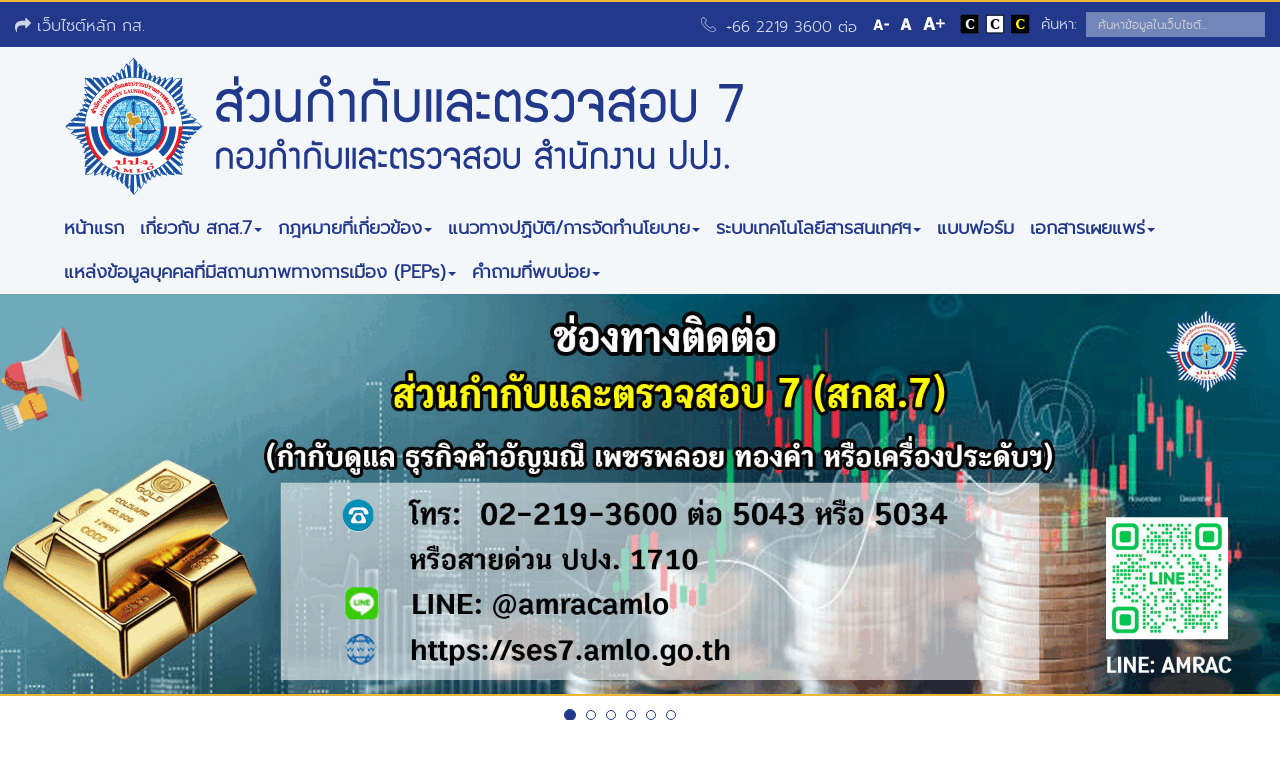

--- FILE ---
content_type: text/html; charset=UTF-8
request_url: https://ses7.amlo.go.th/
body_size: 58098
content:
<html>
	<head>
	    <meta name="description" content="กองกำกับและตรวจสอบ สำนักงาน ปปง.">
	    <title>กองกำกับและตรวจสอบ สำนักงาน ปปง.</title>
		<link rel="shortcut icon" href="https://ses7.amlo.go.th/favicon.ico" type="image/x-icon">
	    <meta charset="utf-8">
	    <meta name="viewport" content="width=device-width, initial-scale=1.0">
	    <link href="https://ses7.amlo.go.th/themes/default/css/font-awesome-4.7.0/css/font-awesome.min.css" rel="stylesheet">
<link href="https://ses7.amlo.go.th/themes/default/css/bootstrap.min.css" rel="stylesheet" type="text/css">
<link href="https://ses7.amlo.go.th/themes/default/css/bootstrap-theme.min.css" rel="stylesheet" type="text/css">
<link href="https://ses7.amlo.go.th/themes/default/css/style.css" rel="stylesheet" type="text/css">
<link href="https://ses7.amlo.go.th/themes/default/css/template.css" rel="stylesheet" type="text/css">
<link href="https://ses7.amlo.go.th/themes/default/css/icofont/icofont.min.css" rel="stylesheet" type="text/css">

<script type="text/javascript" src="https://ses7.amlo.go.th/js/jquery-2.0.3.min.js"></script>
<script type="text/javascript" src="https://ses7.amlo.go.th/js/bootstrap.min.js"></script>

	    	</head>
<body>

	
	<div id="bgtop-gold"></div>
<div id="bgtop">
	<div class="container-fluid">
		
	<div class="col-md-4 col-sm-4 hidden-xs" id="social">
			<ul>
				<li><a href="https://sed.amlo.go.th/" class="icon8"><i class="fa fa-share" aria-hidden="true"></i> เว็บไซต์หลัก กส.</a></li>
			</ul>
		</div>
	
	<div class="col-md-8 col-sm-8" id="ccc">
			<div class="flag hidden-xs">
				<ul>
					
		            <li class="icon7">ค้นหา:</li>
					<li style="padding:0; font-family: 'Prompt';">
						<form action="https://ses7.amlo.go.th/search" method='get'>
							<input type="text" name='q' class="form-control" placeholder="ค้นหาข้อมูลในเว็บไซต์..." id="search">
						</form>
						
					</li>
				</ul>
			</div>
			<div class="c hidden-xs">
				<ul>
					<li><a href="https://ses7.amlo.go.th/themes/color/black">&nbsp;<img src="https://ses7.amlo.go.th/themes/default/images/c1.png" width="19" height="20">&nbsp;</a></li>
	                <li><a href="https://ses7.amlo.go.th/themes/color/default">&nbsp;<img src="https://ses7.amlo.go.th/themes/default/images/c2.png" width="20" height="20">&nbsp;</a></li>
	                <li><a href="https://ses7.amlo.go.th/themes/color/yellow">&nbsp;<img src="https://ses7.amlo.go.th/themes/default/images/c3.png" width="19" height="20">&nbsp;</a></li>
				</ul>
			</div>
			<div class="menu-textsize hidden-xs">
				<ul>
					<li><a href="#" id='btn-decrease' onclick='return false;'><img src="https://ses7.amlo.go.th/themes/default/images/a1.png" width="22" height="13">&nbsp;</a></li>
	                <li><a href="#" id='btn-orig' onclick='return false;'><img src="https://ses7.amlo.go.th/themes/default/images/a2.png" width="18" height="13">&nbsp;</a></li>
	                <li><a href="#" id='btn-increase' onclick='return false;'><img src="https://ses7.amlo.go.th/themes/default/images/a3.png" width="22" height="13">&nbsp;</a></li>
				</ul>
			</div>
			<div class="tel-textsize hidden-xs hidden-sm">
				<ul>
					<li><a class="icon6">+66 2219 3600 ต่อ </a></li>
				</ul>
			</div>

			<div class="hidden-sm hidden-md hidden-lg">
				<ul style="padding-left: 0px;">
					<li><a href="https://sed.amlo.go.th/" class="icon8"><i class="fa fa-share" aria-hidden="true"></i> เว็บไซต์หลัก กส.</a></li>
					<li style="font-family: 'Prompt';">
						<form action="https://ses7.amlo.go.th/search" method='get'>
							<input type="text" name='q' class="form-control" placeholder="ค้นหาข้อมูลในเว็บไซต์..." id="search">
						</form>
					</li>
				</ul>
			</div>

					</div>
	</div>
</div>

<div id="bg-gray-top-page">
	<div class="container">
		 <a href="/"><div id="logo" style="margin-top:10px; margin-left:10px;"></div></a> 
	</div>

		
	<div class="container">
	<nav class="navbar navbar-default" id="topmenu">
				<div class="navbar-header">
			<button type="button" class="navbar-toggle" data-toggle="collapse" data-target="#navbar-ex-collapse">
			    <span class="sr-only">Toggle navigation</span>
			    <span class="icon-bar"></span>
			    <span class="icon-bar"></span>
			    <span class="icon-bar"></span>
			</button>
		</div>

				<style type="text/css">

			#menu-full-size > ul > li > a, #menu-full-size > ul > li > ul > li > a, #menu-full-size > ul > li > ul > li > ul > li > a {
				padding:12px 8px;
			}

						#menu-full-size > ul > li > ul {
				padding:0;
			}
			#menu-full-size > ul > li > ul > li > ul {
				top:0;
				left:100%;
				padding:0;
				margin:0;
			}

			#navbar-ex-collapse > ul {
				width:100%;
			}
			#navbar-ex-collapse ul ul {
				padding:0;
				margin:0;
			}
			#navbar-ex-collapse li > a {
				padding:10px 20px;
			}
		</style>
		
		
				<div class='hidden-xs'> 
			<div class="collapse navbar-collapse" id='menu-full-size' style="padding:0; margin:0;">
				<ul class="nav navbar-nav" id="topmenu" >
					<li><a href="https://ses7.amlo.go.th" >หน้าแรก</a></li><li class="dropdown"><a href="#" class="dropdown-toggle" data-toggle="dropdown">เกี่ยวกับ สกส.7<b class="caret"></b></a><ul class="dropdown-menu dropdown-submenu" id="supmenu"><li><a href="https://ses7.amlo.go.th/content/detail/34" >อำนาจหน้าที่</a></li><li><a href=" /resume/index/1" >รายชื่อเจ้าหน้าที่</a></li></ul></li><li class="dropdown"><a href="#" class="dropdown-toggle" data-toggle="dropdown">กฎหมายที่เกี่ยวข้อง<b class="caret"></b></a><ul class="dropdown-menu dropdown-submenu" id="supmenu"><li><a href="https://ses7.amlo.go.th/downloads/index/1" >พระราชบัญญัติ</a></li><li><a href="https://ses7.amlo.go.th/downloads/index/3" >กฎกระทรวง</a></li><li><a href="https://ses7.amlo.go.th/downloads/index/4" >ระเบียบ</a></li><li><a href="#">ประกาศ <b class="caret"></b> </a><ul class="dropdown-menu" style="margin-top:97px;"><li><a href="https://ses7.amlo.go.th/downloads/index/6" >ประกาศสำนักนายกรัฐมนตรี</a></li><li><a href="https://ses7.amlo.go.th/downloads/index/7" >ประกาศคณะกรรมการป้องกันและปราบปรามการฟอกเงิน</a></li><li><a href="https://ses7.amlo.go.th/downloads/index/8" >ประกาศสำนักงานป้องกันและปราบปรามการฟอกเงิน</a></li></ul></li></ul></li><li class="dropdown"><a href="#" class="dropdown-toggle" data-toggle="dropdown">แนวทางปฏิบัติ/การจัดทำนโยบาย<b class="caret"></b></a><ul class="dropdown-menu dropdown-submenu" id="supmenu"><li><a href="https://ses7.amlo.go.th/downloads/index/5" >แนวทางปฎิบัติสำหรับผู้มีหน้าที่รายงาน</a></li><li><a href="https://ses7.amlo.go.th/downloads/index/12" >การจัดทำนโยบายและตัวอย่างที่เกี่ยวข้อง</a></li></ul></li><li class="dropdown"><a href="#" class="dropdown-toggle" data-toggle="dropdown">ระบบเทคโนโลยีสารสนเทศฯ<b class="caret"></b></a><ul class="dropdown-menu dropdown-submenu" id="supmenu"><li><a href="https://amrac.amlo.go.th/AMRAC/" target="_blank" >ระบบ AMRAC : ระบบการประเมินความเสี่ยงฯ</a></li><li><a href="https://ses7.amlo.go.th/content/detail/75" target="_blank" >ระบบ APS : ระบบตรวจสอบรายชื่อบุคคลที่ถูกกำหนด และบุคคลที่มีความเสี่ยงสูงฯ</a></li><li><a href="https://ses7.amlo.go.th/content/detail/90" target="_blank" >ระบบ ATS : ระบบบริหารจัดการการฝึกอบรมและการประเมินความรู้</a></li><li><a href="https://www.amlo.go.th/index.php/th/2016-05-04-04-51-30/2019-10-09-04-14-22" target="_blank" >ระบบ ERS : ระบบการส่งรายงานการทำธุรกรรม (สำหรับผู้ประกอบอาชีพฯ)</a></li><li><a href="https://www.amlo.go.th/index.php/th/2016-05-04-04-51-30/amfics#" target="_blank" >ระบบ AMFIC : ระบบประสานข้อมูลเกี่ยวกับธุรกรรมฯ (ยกเว้นรายงานธุรกรรม)</a></li></ul></li><li><a href="https://ses7.amlo.go.th/downloads/index/10" >แบบฟอร์ม</a></li><li class="dropdown"><a href="#" class="dropdown-toggle" data-toggle="dropdown">เอกสารเผยแพร่<b class="caret"></b></a><ul class="dropdown-menu dropdown-submenu" id="supmenu"><li><a href="https://ses7.amlo.go.th/download/menu/19"  target="_blank">คู่มือสำหรับธุรกิจค้าอัญมณี เพชร พลอย ทองคำ  และเครื่องประดับที่ประดับฯ</a></li><li><a href="https://ses7.amlo.go.th/downloads/index/9" >คู่มือการสมัครใช้งานระบบสารสนเทศของสำนักงาน ปปง.</a></li><li><a href="https://www.amlo.go.th/dpl/" target="_blank" >รายชื่อบุคคลที่ถูกกำหนด</a></li><li><a href="https://www.amlo.go.th/index.php/th/2016-05-04-04-48-38/risk-countrie" target="_blank" >รายชื่อประเทศที่มีความเสี่ยงสูง</a></li></ul></li><li class="dropdown"><a href="#" class="dropdown-toggle" data-toggle="dropdown">แหล่งข้อมูลบุคคลที่มีสถานภาพทางการเมือง (PEPs)<b class="caret"></b></a><ul class="dropdown-menu dropdown-submenu" id="supmenu"><li><a href="https://www.opensanctions.org/" target="_blank" >บุคคลที่มีสถานภาพทางการเมืองต่างประเทศ</a></li><li><a href="#">บุคคลที่มีสถานภาพทางการเมืองไทย <b class="caret"></b> </a><ul class="dropdown-menu" style="margin-top:33px;"><li><a href="https://www.soc.go.th/?page_id=182" target="_blank" >ข้อมูลเกี่ยวกับคณะรัฐมนตรี</a></li><li><a href="https://hris.parliament.go.th/ss_th.php" target="_blank" >ข้อมูลสมาชิกสภาผู้แทนราษฎร</a></li><li><a href="http://www.personnel.moi.go.th/name_mahadthai/menu_name.htm" target="_blank" >ข้อมูลผู้ว่าราชการจังหวัดทั่วประเทศ</a></li><li><a href="https://nlc.dla.go.th/public/appointment.do" target="_blank" >ข้อมูลสมาชิกสภาท้องถิ่น</a></li></ul></li></ul></li><li class="dropdown"><a href="#" class="dropdown-toggle" data-toggle="dropdown">คำถามที่พบบ่อย<b class="caret"></b></a><ul class="dropdown-menu dropdown-submenu" id="supmenu"><li><a href="https://ses7.amlo.go.th/content/detail/79" >คำถามที่พบบ่อย</a></li><li><a href="https://docs.google.com/forms/d/1Wk26G10edOXVBTy7v9SYHZj18ZbIRek43lJh96FKqD8/edit" target="_blank" >การแจ้งประเด็นปัญหา</a></li></ul></li>				</ul>
			</div>
		</div>

				<div class='visible-xs-inline-block' style='width:100%;'>
			<div class="collapse navbar-collapse" id="navbar-ex-collapse" style="padding:0; margin:0;">
				<ul class="nav navbar-nav" id="topmenu" style='padding-left:15px;'>
					<li><a href="https://ses7.amlo.go.th" >หน้าแรก</a></li><li class="dropdown"><a href="#" class="dropdown-toggle" data-toggle="dropdown">เกี่ยวกับ สกส.7<b class="caret"></b></a><ul class="dropdown-menu dropdown-submenu" id="supmenu"><li><a href="https://ses7.amlo.go.th/content/detail/34" >อำนาจหน้าที่</a></li><li><a href=" /resume/index/1" >รายชื่อเจ้าหน้าที่</a></li></ul></li><li class="dropdown"><a href="#" class="dropdown-toggle" data-toggle="dropdown">กฎหมายที่เกี่ยวข้อง<b class="caret"></b></a><ul class="dropdown-menu dropdown-submenu" id="supmenu"><li><a href="https://ses7.amlo.go.th/downloads/index/1" >พระราชบัญญัติ</a></li><li><a href="https://ses7.amlo.go.th/downloads/index/3" >กฎกระทรวง</a></li><li><a href="https://ses7.amlo.go.th/downloads/index/4" >ระเบียบ</a></li><li><a href="#">ประกาศ <b class="caret"></b> </a><ul class="dropdown-menu"><li><a href="https://ses7.amlo.go.th/downloads/index/6" style="padding-left:50px;">ประกาศสำนักนายกรัฐมนตรี</a></li><li><a href="https://ses7.amlo.go.th/downloads/index/7" style="padding-left:50px;">ประกาศคณะกรรมการป้องกันและปราบปรามการฟอกเงิน</a></li><li><a href="https://ses7.amlo.go.th/downloads/index/8" style="padding-left:50px;">ประกาศสำนักงานป้องกันและปราบปรามการฟอกเงิน</a></li></ul></li></ul></li><li class="dropdown"><a href="#" class="dropdown-toggle" data-toggle="dropdown">แนวทางปฏิบัติ/การจัดทำนโยบาย<b class="caret"></b></a><ul class="dropdown-menu dropdown-submenu" id="supmenu"><li><a href="https://ses7.amlo.go.th/downloads/index/5" >แนวทางปฎิบัติสำหรับผู้มีหน้าที่รายงาน</a></li><li><a href="https://ses7.amlo.go.th/downloads/index/12" >การจัดทำนโยบายและตัวอย่างที่เกี่ยวข้อง</a></li></ul></li><li class="dropdown"><a href="#" class="dropdown-toggle" data-toggle="dropdown">ระบบเทคโนโลยีสารสนเทศฯ<b class="caret"></b></a><ul class="dropdown-menu dropdown-submenu" id="supmenu"><li><a href="https://amrac.amlo.go.th/AMRAC/" target="_blank" >ระบบ AMRAC : ระบบการประเมินความเสี่ยงฯ</a></li><li><a href="https://ses7.amlo.go.th/content/detail/75" target="_blank" >ระบบ APS : ระบบตรวจสอบรายชื่อบุคคลที่ถูกกำหนด และบุคคลที่มีความเสี่ยงสูงฯ</a></li><li><a href="https://ses7.amlo.go.th/content/detail/90" target="_blank" >ระบบ ATS : ระบบบริหารจัดการการฝึกอบรมและการประเมินความรู้</a></li><li><a href="https://www.amlo.go.th/index.php/th/2016-05-04-04-51-30/2019-10-09-04-14-22" target="_blank" >ระบบ ERS : ระบบการส่งรายงานการทำธุรกรรม (สำหรับผู้ประกอบอาชีพฯ)</a></li><li><a href="https://www.amlo.go.th/index.php/th/2016-05-04-04-51-30/amfics#" target="_blank" >ระบบ AMFIC : ระบบประสานข้อมูลเกี่ยวกับธุรกรรมฯ (ยกเว้นรายงานธุรกรรม)</a></li></ul></li><li><a href="https://ses7.amlo.go.th/downloads/index/10" >แบบฟอร์ม</a></li><li class="dropdown"><a href="#" class="dropdown-toggle" data-toggle="dropdown">เอกสารเผยแพร่<b class="caret"></b></a><ul class="dropdown-menu dropdown-submenu" id="supmenu"><li><a href="https://ses7.amlo.go.th/download/menu/19"  target="_blank">คู่มือสำหรับธุรกิจค้าอัญมณี เพชร พลอย ทองคำ  และเครื่องประดับที่ประดับฯ</a></li><li><a href="https://ses7.amlo.go.th/downloads/index/9" >คู่มือการสมัครใช้งานระบบสารสนเทศของสำนักงาน ปปง.</a></li><li><a href="https://www.amlo.go.th/dpl/" target="_blank" >รายชื่อบุคคลที่ถูกกำหนด</a></li><li><a href="https://www.amlo.go.th/index.php/th/2016-05-04-04-48-38/risk-countrie" target="_blank" >รายชื่อประเทศที่มีความเสี่ยงสูง</a></li></ul></li><li class="dropdown"><a href="#" class="dropdown-toggle" data-toggle="dropdown">แหล่งข้อมูลบุคคลที่มีสถานภาพทางการเมือง (PEPs)<b class="caret"></b></a><ul class="dropdown-menu dropdown-submenu" id="supmenu"><li><a href="https://www.opensanctions.org/" target="_blank" >บุคคลที่มีสถานภาพทางการเมืองต่างประเทศ</a></li><li><a href="#">บุคคลที่มีสถานภาพทางการเมืองไทย <b class="caret"></b> </a><ul class="dropdown-menu"><li><a href="https://www.soc.go.th/?page_id=182" target="_blank" style="padding-left:50px;">ข้อมูลเกี่ยวกับคณะรัฐมนตรี</a></li><li><a href="https://hris.parliament.go.th/ss_th.php" target="_blank" style="padding-left:50px;">ข้อมูลสมาชิกสภาผู้แทนราษฎร</a></li><li><a href="http://www.personnel.moi.go.th/name_mahadthai/menu_name.htm" target="_blank" style="padding-left:50px;">ข้อมูลผู้ว่าราชการจังหวัดทั่วประเทศ</a></li><li><a href="https://nlc.dla.go.th/public/appointment.do" target="_blank" style="padding-left:50px;">ข้อมูลสมาชิกสภาท้องถิ่น</a></li></ul></li></ul></li><li class="dropdown"><a href="#" class="dropdown-toggle" data-toggle="dropdown">คำถามที่พบบ่อย<b class="caret"></b></a><ul class="dropdown-menu dropdown-submenu" id="supmenu"><li><a href="https://ses7.amlo.go.th/content/detail/79" >คำถามที่พบบ่อย</a></li><li><a href="https://docs.google.com/forms/d/1Wk26G10edOXVBTy7v9SYHZj18ZbIRek43lJh96FKqD8/edit" target="_blank" >การแจ้งประเด็นปัญหา</a></li></ul></li>				</ul>
			</div>
		</div>
	</nav>
</div>

<script>
	$(document).ready(function(){
		$('.dropdown-submenu>li>a').on("click", function(e){
			if($(this).parent().find('ul.dropdown-menu').html()) {
				$('.dropdown-submenu ul').hide();
		    	$(this).next('ul').toggle();
		    	e.stopPropagation();
		    	e.preventDefault();
			}
	    });
	});
</script>	</div>

<script type="text/javascript">
	$(function(){
		// font size
	    var $affectedElements = $(".upcoming-body a, .title-courses a, .courses-item a, .previous-courses-item a, .media-body-courses a, #album-alumni div, .media div, p, div.title-page, div.breadcrumb_");
	    $affectedElements.each( function(){
	      var $this = $(this);
	      $this.data("orig-size", $this.css("font-size") );
	    });

	    $("#btn-increase").click(function(){
	      changeFontSize(1);
	    })

	    $("#btn-decrease").click(function(){
	      changeFontSize(-1);
	    })

	    $("#btn-orig").click(function(){
	      $affectedElements.each( function(){
	            var $this = $(this);
	            $this.css( "font-size" , $this.data("orig-size") );
	       });
	    })

	    function changeFontSize(direction){
	        $affectedElements.each( function(){
	            var $this = $(this);
	            $this.css( "font-size" , parseInt($this.css("font-size"))+direction );
	        });
	    }
	});
</script>				
		
	
		
<div style='display:none; position:fixed; border-left:solid 1px #f00; border-right:solid 1px #f00; height:100%; width:1171px; top:0px; left:0px; z-index:99; margin-left:366px;'></div>

<div class="section">
	<div class="container-fluid-2" style='margin-top:-1'>
				<div class='col-md-12' style='padding:0;'>
			<div id="carouselHilight" class="carousel slide" data-ride="carousel" data-interval="10000">
								<div class="carousel-inner" role="listbox">

					 
					<div class="item active">
						<a href="https://ses7.amlo.go.th/resume/index/1" target="_blank"}>
																					<img src="https://ses7.amlo.go.th/uploads/hilight/68f701818f05b.gif" style='width:100%;'/>
													</a>
					</div>
					 
					<div class="item ">
						<a href="https://ses7.amlo.go.th/content/detail/90" target="_blank"}>
																					<img src="https://ses7.amlo.go.th/uploads/hilight/6948cff70615d.png" style='width:100%;'/>
													</a>
					</div>
					 
					<div class="item ">
						<a href="https://amrac.amlo.go.th/AMRAC/" target="_blank"}>
																					<img src="https://ses7.amlo.go.th/uploads/hilight/65cee681ed2ff.png" style='width:100%;'/>
													</a>
					</div>
					 
					<div class="item ">
						<a href="https://ses7.amlo.go.th/uploads/downloads/attach_202503171314_67d7bdbe96ee2.pdf" target="_blank"}>
																					<img src="https://ses7.amlo.go.th/uploads/hilight/63f312afa2966.png" style='width:100%;'/>
													</a>
					</div>
					 
					<div class="item ">
						<a href="https://www.amlo.go.th/index.php/th/2016-05-04-04-51-30/2019-10-09-04-14-22" target="_blank"}>
																					<img src="https://ses7.amlo.go.th/uploads/hilight/65fbd682e8539.gif" style='width:100%;'/>
													</a>
					</div>
					 
					<div class="item ">
						<a href="https://ses7.amlo.go.th/content/detail/75" target="_blank"}>
																					<img src="https://ses7.amlo.go.th/uploads/hilight/6007eff285070.jpg" style='width:100%;'/>
													</a>
					</div>
									</div>
				<div id="bgtop-gold"></div>

								  	
				    <div class='text-center'>
				    	<div style='display:inline-block; padding-top:10px;'>
				    		<ol class="carousel-indicators" style='position:static; display:inline-block; width:auto;'>
				    							    							    			<li data-target="#carouselHilight" style="margin-right:5px;" data-slide-to="0"  class="active" ></li>
				    							    			<li data-target="#carouselHilight" style="margin-right:5px;" data-slide-to="1" ></li>
				    							    			<li data-target="#carouselHilight" style="margin-right:5px;" data-slide-to="2" ></li>
				    							    			<li data-target="#carouselHilight" style="margin-right:5px;" data-slide-to="3" ></li>
				    							    			<li data-target="#carouselHilight" style="margin-right:5px;" data-slide-to="4" ></li>
				    							    			<li data-target="#carouselHilight" style="margin-right:5px;" data-slide-to="5" ></li>
				    							    		</ol>
				    						    	</div>
				    </div>
				</div>
			</div>
		</div>
	</div>
	<div class="clearfix">&nbsp;</div>
	

<div class="container" style='margin-top:50px;'>
	<div class='row'>
				<div class="col-md-12 news-col-no-padding">
			<div id="news-col">
				<span class="title-news">ข่าวประชาสัมพันธ์</span>
			</div>

					<div class="col-md-4 news-col-no-padding-1">
				<div id="news-col">
				<a href='https://ses7.amlo.go.th/content/detail/91'>
					<div style='display:inline-block;' class="img-responsive"><img src='https://ses7.amlo.go.th/uploads/content_cover/691e8af1bff55.png' style='width:100%; height:233px; max-width:100%;'></div>
					<p class="topic-news">ประชาสัมพันธ์ : Online Class การปฏิบัติตามกฎหมายฟอกเงินอย่างไรให้ถูกต้องและสอดคล้องกับความเสี่ยง สำหรับกลุ่มธุรกิจค้าอัญมณี ทองคำ</p>

										<i class="fa fa-calendar" style="color:#b0b0b0;"></i>
					<span class="date">20/11/2568 &nbsp;&nbsp;&nbsp;Create by ส่วนกำกับและตรวจสอบ 7 </span>

					<p class="detail-news"> สำนักงาน ปปง ขอประชาสัมพันธ์ โครงการอบรมออนไลน์&nbsp;เรื่อง การปฏิบัติตามกฎหมายฟอกเงินอย่างไรให้ถูกต้องและสอดคล้องกับความเสี่ยง&nbsp;สำหรับกลุ่มธุรกิจค้าอัญมณี ทองคำ&nbsp;
วันที่&nbsp; &nbsp; &nbsp; : วันพฤหัสบดี ที่ 18 ธันวาคม 2568
เวลา&nbsp; &nbsp; &nbsp; : 13.30-15.30 น.
Online&nbsp; : Zoom meeting

ลงทะเบียนเข้าร่วมกิจกรรมได้ที่ :&nbsp;
https://docs.google.com/forms/d/e/1FAIpQLSclDevUlS9qgckzYbs4-Adv-QyM8VwAcBxlUrCQk28tK9AT_Q/viewform
*** โปรดลงทะเบียนเข้าร่วมโครงการผ่าน google form นี้ ภายในวันที่ 9 ธันวาคม 2568 ***&nbsp;
&nbsp;
Download : โปรสเตอร์ประชาสัมพันธ์&nbsp;&nbsp;
&nbsp;
&nbsp;Line Group
&nbsp;
&nbsp;https://line.me/ti/g/WKrFbRkZ_Q
&nbsp;
จัดโดยกองความร่วมมือระหว่างประเทศ สำนักงาน ปปง.
&nbsp;
&nbsp; </p>
				</a>
				</div>				
			</div>	

					<div class="col-md-4 news-col-no-padding-1">
				<div id="news-col">
				<a href='https://ses7.amlo.go.th/content/detail/90'>
					<div style='display:inline-block;' class="img-responsive"><img src='https://ses7.amlo.go.th/uploads/content_cover/68e74f5d6b58c.png' style='width:100%; height:233px; max-width:100%;'></div>
					<p class="topic-news">กำหนดการอบรม e-learning ผ่านระบบ ATS สำนักงาน ปปง. ประจำปีงบประมาณ พ.ศ. 2569</p>

										<i class="fa fa-calendar" style="color:#b0b0b0;"></i>
					<span class="date">27/02/2568 &nbsp;&nbsp;&nbsp;Create by ส่วนกำกับและตรวจสอบ 7 </span>

					<p class="detail-news"> &nbsp; &nbsp; &nbsp; &nbsp; &nbsp;กำหนดการอบรมรูปแบบ e-learning ผ่านระบบบริหารจัดการฝึกอบรมและประเมินความรู้ในเรื่องกฎหมายว่าด้วยการป้องกันและปราบปรามการฟอกเงิน (AMLO Training System : ATS) ปีงบประมาณ 2569&nbsp;&nbsp;&nbsp;
&nbsp;กำหนดการอบรม&nbsp;
&nbsp; &nbsp; &nbsp; &nbsp; &nbsp;&nbsp;&nbsp;ดาวน์โหลดกำหนดการ&nbsp;รุ่นที่ 1&nbsp;&nbsp;
&nbsp;&nbsp; &nbsp;&nbsp;&nbsp; &nbsp;&nbsp;ดาวน์โหลดกำหนดการ&nbsp;รุ่นที่ 2&nbsp;&nbsp;&nbsp;&nbsp;
&nbsp;
&nbsp; &nbsp;ประจำเดือน ธันวาคม 2568 (รุ่นที่ 3/2569)
&nbsp; &nbsp; &nbsp; &nbsp; &nbsp; วันที่ 4 - 8 ธ.ค.&nbsp;68&nbsp; &nbsp; &nbsp; &nbsp; &nbsp; &nbsp; &nbsp; &nbsp; เปิดลงทะเบียนผ่านระบบ ATS (ตั้งแต่เวลา 8.30 น. เป็นต้นไป)&nbsp;&nbsp;(จำกัด&nbsp;350&nbsp;ท่าน)
&nbsp; &nbsp; &nbsp; &nbsp; &nbsp;&nbsp;วันที่ 9&nbsp;- 18 ธ.ค.&nbsp;&nbsp;68&nbsp; &nbsp; &nbsp; &nbsp; &nbsp; &nbsp; &nbsp;เข้ารับการฝึกอบรมรูปแบบ e-learning&nbsp;(จำนวน 6 ชั่วโมง)&nbsp;
&nbsp; &nbsp; &nbsp; &nbsp; &nbsp;&nbsp;วันที่ 19 -&nbsp;21 ธ.ค.&nbsp;68&nbsp; &nbsp; &nbsp; &nbsp; &nbsp; &nbsp; เปิดลงทะเบียนทดสอบประเมินความรู้&nbsp;
&nbsp; &nbsp; &nbsp; &nbsp; &nbsp; วันที่&nbsp;22 ธ.ค. 68&nbsp; &nbsp; &nbsp; &nbsp; &nbsp; &nbsp; &nbsp; &nbsp; &nbsp; &nbsp;&nbsp;สำนักงาน ปปง. ตรวจสอบผลการลงทะเบียนฯ
&nbsp; &nbsp; &nbsp; &nbsp; &nbsp;&nbsp;วันที่ 22 - 25 ธ.ค. 68&nbsp; &nbsp; &nbsp; &nbsp; &nbsp; &nbsp; เข้ารับการทดสอบประเมินความรู้ (ตั้งแต่เวลา 13.30 น. เป็นต้นไป)
&nbsp; &nbsp; &nbsp; &nbsp; &nbsp;ดาวน์โหลดกำหนดการ&nbsp;รุ่นที่ 3&nbsp;&nbsp;&nbsp;&nbsp;
&nbsp;&nbsp; &nbsp; &nbsp;
ประจำเดือน กุมภาพันธ์&nbsp;2569 (รุ่นที่ 4/2569)
&nbsp; &nbsp; &nbsp; &nbsp; &nbsp; วันที่ 3 - 6 ก.พ.&nbsp;69&nbsp; &nbsp; &nbsp; &nbsp; &nbsp; &nbsp; &nbsp; &nbsp; เปิดลงทะเบียนผ่านระบบ ATS (ตั้งแต่เวลา 8.30 น. เป็นต้นไป)&nbsp;&nbsp;(จำกัด&nbsp;350&nbsp;ท่าน)
&nbsp; &nbsp; &nbsp; &nbsp; &nbsp;&nbsp;วันที่ 7 - 15 ก.พ.&nbsp;69&nbsp; &nbsp; &nbsp; &nbsp; &nbsp; &nbsp; &nbsp;เข้ารับการฝึกอบรมรูปแบบ e-learning&nbsp;(จำนวน 6 ชั่วโมง)&nbsp;
&nbsp; &nbsp; &nbsp; &nbsp; &nbsp;&nbsp;วันที่ 16 - 18 ก.พ.&nbsp;69&nbsp; &nbsp; &nbsp; &nbsp; &nbsp; &nbsp; เปิดลงทะเบียนทดสอบประเมินความรู้&nbsp;
&nbsp; &nbsp; &nbsp; &nbsp; &nbsp; วันที่ 19 ก.พ.&nbsp;69&nbsp; &nbsp; &nbsp; &nbsp; &nbsp; &nbsp; &nbsp; &nbsp; &nbsp; &nbsp; สำนักงาน ปปง. ตรวจสอบผลการลงทะเบียนฯ
&nbsp; &nbsp; &nbsp; &nbsp; &nbsp;&nbsp;วันที่ 19 - 26 ก.พ. 69&nbsp; &nbsp; &nbsp; &nbsp; &nbsp; &nbsp; เข้ารับการทดสอบประเมินความรู้ (ตั้งแต่เวลา 13.30 น. เป็นต้นไป)
&nbsp; &nbsp; &nbsp; &nbsp; &nbsp;ดาวน์โหลดกำหนดการ&nbsp;รุ่นที่ 4&nbsp;&nbsp;&nbsp;&nbsp;
&nbsp;
ประจำเดือน เมษายน&nbsp;2569 (รุ่นที่ 5/2569)
&nbsp; &nbsp; &nbsp; &nbsp; &nbsp; วันที่ 2 - 7 เม.ย.&nbsp;69&nbsp; &nbsp; &nbsp; &nbsp; &nbsp; &nbsp; &nbsp; &nbsp; เปิดลงทะเบียนผ่านระบบ ATS (ตั้งแต่เวลา 8.30 น. เป็นต้นไป)&nbsp;&nbsp;(จำกัด&nbsp;350&nbsp;ท่าน)
&nbsp; &nbsp; &nbsp; &nbsp; &nbsp;&nbsp;วันที่ 9&nbsp;- 18 เม.ย.&nbsp;69&nbsp; &nbsp; &nbsp; &nbsp; &nbsp; &nbsp; &nbsp; เข้ารับการฝึกอบรมรูปแบบ e-learning&nbsp;(จำนวน 6 ชั่วโมง)&nbsp;
&nbsp; &nbsp; &nbsp; &nbsp; &nbsp;&nbsp;วันที่ 20 -&nbsp;22&nbsp;เม.ย.&nbsp;69&nbsp; &nbsp; &nbsp; &nbsp; &nbsp; &nbsp; &nbsp;เปิดลงทะเบียนทดสอบประเมินความรู้&nbsp;
&nbsp; &nbsp; &nbsp; &nbsp; &nbsp; วันที่&nbsp;23 เม.ย.&nbsp;69&nbsp; &nbsp; &nbsp; &nbsp; &nbsp; &nbsp; &nbsp; &nbsp; &nbsp; &nbsp; สำนักงาน ปปง. ตรวจสอบผลการลงทะเบียนฯ
&nbsp; &nbsp; &nbsp; &nbsp; &nbsp;&nbsp;วันที่ 23 - 28 เม.ย.&nbsp;69&nbsp; &nbsp; &nbsp; &nbsp; &nbsp; &nbsp; เข้ารับการทดสอบประเมินความรู้ (ตั้งแต่เวลา 13.30 น. เป็นต้นไป)
&nbsp; &nbsp; &nbsp; &nbsp; ดาวน์โหลดกำหนดการ&nbsp;รุ่นที่ 5&nbsp;&nbsp;&nbsp;&nbsp;
&nbsp;

&nbsp;โดยมีขั้นตอนการเข้าใช้งาน ดังนี้&nbsp;&nbsp; &nbsp; &nbsp; &nbsp; &nbsp; 1.&nbsp;สมัครใช้งาน&nbsp; &nbsp;ได้ที่&nbsp;https://ats.amlo.go.th/ats/login&nbsp;ตั้งแต่บัดนี้เป็นต้นไป&nbsp;&nbsp;
&nbsp; &nbsp; &nbsp; &nbsp; &nbsp; &nbsp; &nbsp; &nbsp; &nbsp; &nbsp; &nbsp; &nbsp; &nbsp; &nbsp; &nbsp; &nbsp; &nbsp; &nbsp; &nbsp; &nbsp; &nbsp;&nbsp;
&nbsp;&nbsp; &nbsp; &nbsp; &nbsp; &nbsp;&nbsp;2.&nbsp;ลงทะเบียนขอรับการฝึกฝึกอบรม (ตามกำหนดการเปิดอบรมประจำเดือน)
&nbsp;&nbsp; &nbsp; &nbsp; &nbsp; &nbsp;&nbsp;3.&nbsp;เข้ารับการฝึกอบรม&nbsp;
&nbsp;&nbsp; &nbsp; &nbsp; &nbsp; &nbsp;&nbsp;4.&nbsp;ประเมินความรู้
&nbsp;&nbsp; &nbsp; &nbsp; &nbsp; &nbsp;&nbsp;5.&nbsp;ตรวจสอบประวัติการฝึกอบรม เพื่อดาวน์โหลดหนังสือรับรอง (e-Certificate)
&nbsp;&nbsp;&nbsp;ดาวน์โหลดคู่มือการใช้งานระบบ&nbsp;ATS&nbsp;&nbsp;&nbsp;&nbsp;

&nbsp;&nbsp;ติดต่อเจ้าหน้าที่ :&nbsp;&nbsp;
&nbsp;&nbsp; &nbsp; &nbsp; &nbsp; &nbsp; โทร. 02-219-3600 ต่อ&nbsp;1100&nbsp;และ&nbsp;1112
&nbsp;&nbsp; &nbsp; &nbsp; &nbsp; &nbsp; หรือเบอร์สายด่วน&nbsp;1710
&nbsp; &nbsp; &nbsp; &nbsp; &nbsp; &nbsp;Line ID : @870iqxbl&nbsp;
&nbsp; &nbsp; &nbsp; &nbsp; &nbsp;
&nbsp; &nbsp; &nbsp; &nbsp; &nbsp;&nbsp;
&nbsp; </p>
				</a>
				</div>				
			</div>	

					<div class="col-md-4 news-col-no-padding-1">
				<div id="news-col">
				<a href='https://ses7.amlo.go.th/content/detail/89'>
					<div style='display:inline-block;' class="img-responsive"><img src='https://ses7.amlo.go.th/uploads/content_cover/65890136e8f33.jpeg' style='width:100%; height:233px; max-width:100%;'></div>
					<p class="topic-news">สำนักงาน ปปง. จัดโครงการส่งเสริมความรู้ความเข้าใจในการปฏิบัติตามกฎหมายให้แก่ผู้มีหน้าที่รายงาน (Outreach) สำหรับผู้ค้าอัญมณี ทองคำ</p>

										<i class="fa fa-calendar" style="color:#b0b0b0;"></i>
					<span class="date">25/12/2566 &nbsp;&nbsp;&nbsp;Create by ส่วนกำกับและตรวจสอบ 7 </span>

					<p class="detail-news"> วันที่ 15 ธันวาคม 2566 เวลา 14.00 น. กองความร่วมมือและพัฒนามาตรฐานสำนักงาน ปปง. จัดโครงการส่งเสริมความรู้ความเข้าใจในการปฏิบัติตามกฎหมายให้แก่ผู้มีหน้าที่รายงาน (Outreach) แบบมุ่งเป้าไปยังกลุ่มที่มีความเสี่ยง สำหรับกลุ่มธุรกิจค้าอัญมณีทองคำ รูปแบบการอภิปรายออนไลน์ ผ่าน Microsoft Teams โดยมีข้าราชการจากส่วนกำกับและตรวจสอบ 7 กองกำกับและตรวจสอบ ประกอบด้วย พันตำรวจโท ชัยชนะกาญจนะคช ผู้อำนวยการส่วนกำกับและตรวจสอบ 7 นางสาวนภภัสสร สอนคม นักสืบสวนสอบสวนชำนาญการ นางสาวอุมาพร แก้วศักดาศิริ นักสืบสวนสอบสวนชำนาญการ&nbsp;นางสาวสุวพร แจ่มใส นักสืบสวนสอบสวนชำนาญการ และนางสาวพุทธิพร กาญจนรัตน์ นักสืบสวนสอบสวนชำนาญการ ร่วมเป็นวิทยากรอภิปราย ในหัวข้อ "ปฏิบัติตามกฎหมายฟอกเงินอย่างไรให้ถูกต้องและสอดคล้องกับความเสี่ยง" ซึ่งมีผู้มีหน้าที่รายงานกลุ่มธุรกิจค้าอัญมณี ทองคำ และข้าราชการสำนักงาน ปปง. เข้าร่วมโครงการ รวมจำนวน 120 คน
ทั้งนี้ โครงการดังกล่าว เป็นการส่งเสริมความรู้ความเข้าใจในการปฏิบัติตามกฎหมายให้กับผู้มีหน้าที่รายงาน สำหรับกลุ่มธุรกิจที่มีความเสี่ยง ตามรายงานการประเมินความเสี่ยง ด้านการฟอกเงินและการสนับสนุนทางการเงินแก่การก่อการร้ายและการแพร่ขยายอาวุธที่มีอานุภาพทำลายล้างสูงของประเทศไทย (National Risk Assessment-NRA) ฉบับปรับปรุงครั้งที่ 3 เมื่อเดือนสิงหาคม 2565 </p>
				</a>
				</div>				
			</div>	

					<div class="clearfix-button-news"></div>
			<div class="news-col-no-padding-1">
				<a href="https://ses7.amlo.go.th/content/index/44"><button type="button" class="btn-viewall" style="margin-top: 10px">ดูทั้งหมด</button></a>
			</div>
		</div>

																	</div>
</div>

<div class="clearfix-news">&nbsp;</div>

<style type="text/css">
	#icon div#bw a { min-height:240px; }	
</style>

<div class="icon-home clearfix">
	<div class="container">
				<div class="row">
				<div class="col-lg-2 col-sm-4 text-center icon-box-no-padding">
			<div class="icon-box">
				<div class="icon-box-size icon-box-circle">
					<a href="https://ses1.amlo.go.th" data-toggle="tooltip" title="ธนาคาร SFIs บสย. บริษัทเงินทุน (บง.) บริษัทเครดิตฟองซิเอร์ (บค.) บริษัทบริหารสินทรัพย์ (บบส.)"><i class="fa icofont-bank" style="margin-top:35px;"></i></a>
				</div>
				<h4>ส่วนกำกับและตรวจสอบ 1</h4>
			</div>
		</div>
		<div class="col-lg-2 col-sm-4 text-center icon-box-no-padding">
			<div class="icon-box">
				<div class="icon-box-size icon-box-circle">
					<a href="https://ses2.amlo.go.th" data-toggle="tooltip" title="E-Payment (Electronic Payment System)บัตรเครดิต ประกันชีวิต ประกันวินาศภัย"><i class="fa icofont-money" style="margin-top:35px;"></i></a>
				</div>
				<h4>ส่วนกำกับและตรวจสอบ 2</h4>
			</div>
		</div>
		<div class="col-lg-2 col-sm-4 text-center icon-box-no-padding">
			<div class="icon-box">
				<div class="icon-box-size icon-box-circle">
					<a href="https://ses3.amlo.go.th" data-toggle="tooltip" title="ตลาดทุน สินทรัพย์ดิจิทัล ซื้อขายล่วงหน้า ที่ปรึกษาทางการเงิน SPV เพื่อการเปลี่ยนแปลงสินทรัพย์เป็นหลักทรัพย์"><i class="fa icofont-chart-growth" style="margin-top:35px;"></i></a>
				</div>
				<h4>ส่วนกำกับและตรวจสอบ 3</h4>
			</div>
		</div>
		<div class="col-lg-2 col-sm-4 text-center icon-box-no-padding">
			<div class="icon-box">
				<div class="icon-box-size icon-box-circle">
					<a href="https://ses4.amlo.go.th" data-toggle="tooltip" title="นายหน้าอสังหาริมทรัพย์ ค้ารถยนต์ เช่าซื้อรถยนต์ (ลีสซิ่ง)"><i class="fa icofont-search-property" style="margin-top:35px;"></i></a>
				</div>
				<h4>ส่วนกำกับและตรวจสอบ 4</h4>
			</div>
		</div>
		<div class="col-lg-2 col-sm-4 text-center icon-box-no-padding">
			<div class="icon-box">
				<div class="icon-box-size icon-box-circle">
					<a href="https://ses5.amlo.go.th" data-toggle="tooltip" title="ผู้ประกอบการรับแลกเปลี่ยนเงิน (Money Changer หรือ MC) ตัวแทนโอนเงินระหว่างประเทศ (Money Transfer Agent : MT) สินเชื่อส่วนบุคคล"><i class="fa icofont-car" style="margin-top:35px;"></i></a>
				</div>
				<h4>ส่วนกำกับและตรวจสอบ 5</h4>
			</div>
		</div>
		<div class="col-lg-2 col-sm-4 text-center icon-box-no-padding">
			<div class="icon-box">
				<div class="icon-box-size icon-box-circle">
					<a href="https://ses6.amlo.go.th" data-toggle="tooltip" title="สหกรณ์"><i class="fa icofont-users-alt-1" style="margin-top:35px;"></i></a>
				</div>
				<h4>ส่วนกำกับและตรวจสอบ 6</h4>
			</div>
		</div>
		<div class="col-lg-2 col-sm-4 text-center icon-box-no-padding">
			<div class="icon-box">
				<div class="icon-box-size icon-box-circle">
					<a href="https://ses7.amlo.go.th" data-toggle="tooltip" title="ค้าอัญมณี เพชรพลอย และทองคำ"><i class="fa icofont-diamond" style="margin-top:35px;"></i></a>
				</div>
				<h4>ส่วนกำกับและตรวจสอบ 7</h4>
			</div>
		</div>
		<div class="col-lg-2 col-sm-4 text-center icon-box-no-padding">
			<div class="icon-box">
				<div class="icon-box-size icon-box-circle">
					<a href="https://ses8.amlo.go.th" data-toggle="tooltip" title="ค้าของเก่า เช่น ศิลปวัตถุ พระเครื่อง และวัตถุโบราณ และค้ารถยนต์มือสอง"><i class="fa icofont-coins" style="margin-top:35px;"></i></a>
				</div>
				<h4>ส่วนกำกับและตรวจสอบ 8</h4>
			</div>
		</div>
		<div class="col-lg-2 col-sm-4 text-center icon-box-no-padding">
			<div class="icon-box">
				<div class="icon-box-size icon-box-circle">
					<a href="https://pdss.amlo.go.th" data-toggle="tooltip" title="ประเมินความเสี่ยง ศึกษา พัฒนานโยบาย มาตรการและแนวทางการกำกับและตรวจสอบผู้มีหน้าที่รายงาน"><i class="fa icofont-law-document" style="margin-top:35px;"></i></a>
				</div>
				<h4>ส่วนวิชาการการกำกับ</h4>
			</div>
		</div>
		<div class="col-lg-2 col-sm-4 text-center icon-box-no-padding">
			<div class="icon-box">
				<div class="icon-box-size icon-box-circle">
					<a href="https://tres.amlo.go.th" data-toggle="tooltip" title="รับรายงานและแจ้งการตอบรับรายงานการทำธุรกรรมตามกฎหมายฯ"><i class="fa icofont-document-folder" style="margin-top:35px;"></i></a>
				</div>
				<h4>ส่วนตรวจสอบรายงานการทำธุรกรรม</h4>
			</div>
		</div>
		<div class="col-lg-2 col-sm-4 text-center icon-box-no-padding">
			<div class="icon-box">
				<div class="icon-box-size icon-box-circle">
					<a href="https://ecs1.amlo.go.th" data-toggle="tooltip" title="รับเรื่อง ตรวจสอบและเก็บรวบรวมพยานหลักฐานเพื่อดำเนินคดีกับผู้มีหน้าที่รายงานตามกฎหมายฯ"><i class="fa icofont-law" style="margin-top:35px;"></i></a>
				</div>
				<h4>ส่วนตรวจสอบและคดี</h4>
			</div>
		</div>
		<!-- <div class="col-lg-2 col-sm-4 text-center icon-box-no-padding">
			<div class="icon-box">
				<div class="icon-box-size icon-box-circle">
					<a href="https://ecs2.amlo.go.th" data-toggle="tooltip" title="เผยแพร่ บริหารจัดการระบบฯ ฝึกอบรม สัมมนาและประเมินความรู้แก่สถาบันการเงินและผู้มีหน้าที่รายงาน"><i class="fa icofont-attachment" style="margin-top:35px;"></i></a>
				</div>
				<h4>ส่วนพัฒนาระบบการกำกับ</h4>
			</div>
		</div> -->
	</div>
	</div>
</div>

<div class="clearfix">&nbsp;</div>

<div class="row" id="bg-book">
	<div class="container book">
		<div class="col-md-6 col-xs-6" style="padding:10;"><span class="title-books">คู่มือ/สื่อประชาสัมพันธ์</span></div>
		 
		<div class="col-md-6 col-xs-6" style="padding:10;">
			<div class="arrow-book">
				<a class="left-arrow" href="#carousel-books" data-slide="prev">&nbsp;</a>
				<a class="right-arrow" href="#carousel-books" data-slide="next">&nbsp;</a>
			</div>
		</div>
		
		<div class="clearfix">&nbsp;</div>
		<div class="text-center">
		<div id="carousel-books" data-interval="false" class="carousel slide" data-ride="carousel">
			<div class="carousel-inner">
												 
								<div class="item active">
										<div id="book">
							<ul>
																
								<li class="frist-book" style="margin-bottom:20px;">
									<a href="https://ses7.amlo.go.th/book/detail/18"> <div style='display:inline-block;' ><img src='https://ses7.amlo.go.th/uploads/book/cover_68ad682aa9e75.jpeg' style='width:200px; height:283px; max-width:100%;'></div> </a>
								</li>

													 
												
								<li class="" style="margin-bottom:20px;">
									<a href="https://ses7.amlo.go.th/book/detail/19"> <div style='display:inline-block;' ><img src='https://ses7.amlo.go.th/uploads/book/cover_68ad684f17eef.jpeg' style='width:200px; height:283px; max-width:100%;'></div> </a>
								</li>

													 
												
								<li class="" style="margin-bottom:20px;">
									<a href="https://ses7.amlo.go.th/book/detail/9"> <div style='display:inline-block;' ><img src='https://ses7.amlo.go.th/uploads/book/cover_60171e6c649f6.jpeg' style='width:200px; height:283px; max-width:100%;'></div> </a>
								</li>

													 
												
								<li class="" style="margin-bottom:20px;">
									<a href="https://ses7.amlo.go.th/book/detail/16"> <div style='display:inline-block;' ><img src='https://ses7.amlo.go.th/uploads/book/cover_652cc412b1d6d.jpeg' style='width:200px; height:283px; max-width:100%;'></div> </a>
								</li>

													 
												
								<li class="last-book" style="margin-bottom:20px;">
									<a href="https://ses7.amlo.go.th/book/detail/12"> <div style='display:inline-block;' ><img src='https://ses7.amlo.go.th/uploads/book/cover_6019b36f9282e.jpeg' style='width:200px; height:283px; max-width:100%;'></div> </a>
								</li>

																							</ul>
						</div>
					</div> 										 
								<div class="item ">
										<div id="book">
							<ul>
																
								<li class="frist-book" style="margin-bottom:20px;">
									<a href="https://ses7.amlo.go.th/book/detail/6"> <div style='display:inline-block;' ><img src='https://ses7.amlo.go.th/uploads/book/cover_5dd6186509851.jpeg' style='width:200px; height:283px; max-width:100%;'></div> </a>
								</li>

													 
												
								<li class="" style="margin-bottom:20px;">
									<a href="https://ses7.amlo.go.th/book/detail/8"> <div style='display:inline-block;' ><img src='https://ses7.amlo.go.th/uploads/book/cover_5dd64164ea715.png' style='width:200px; height:283px; max-width:100%;'></div> </a>
								</li>

													 
												
								<li class="" style="margin-bottom:20px;">
									<a href="https://ses7.amlo.go.th/book/detail/7"> <div style='display:inline-block;' ><img src='https://ses7.amlo.go.th/uploads/book/cover_5dd63c7da600d.jpeg' style='width:200px; height:283px; max-width:100%;'></div> </a>
								</li>

													
									</div>
			</div> 						</div>
		</div>
	</div>
	<div class='text-right' style="padding-right:10px;">
		<a href='https://ses7.amlo.go.th/book'><button type="button" class="btn-readmore">ดูทั้งหมด</button></a>	
	</div>
</div>

</div>

<div class="clearfix">&nbsp;</div>


<div class="row" id="link">
	<div class='container'>
		<div id="crs-link" class="carousel slide" data-ride="carousel">

			<div class="col-md-6 col-xs-6" style="padding:10;"><span class="title-books">ลิงก์</span></div>
			
						<div id='list-link' class="carousel-inner" role="listbox">
												<ul class="item text-center active" style="background:none; padding:8;"> 
					<li class="frist-book " style='display:inline-block;'>
						<a href="https://www.youtube.com/watch?v=fxLdcXAmIiA" target="_blank"> 

														<img style='line-height:75px; width:200px;' src="https://ses7.amlo.go.th/uploads/link/677f955db0a1a.png" >
														</a>
					</li>
						
																 
					<li class=" " style='display:inline-block;'>
						<a href="https://www.naewna.com/local/851947" target="_blank"> 

														<img style='line-height:75px; width:200px;' src="https://ses7.amlo.go.th/uploads/link/677f93fcf2a44.jpeg" >
														</a>
					</li>
						
																 
					<li class=" " style='display:inline-block;'>
						<a href="https://www.thailandplus.tv/archives/891896" target="_blank"> 

														<img style='line-height:75px; width:200px;' src="https://ses7.amlo.go.th/uploads/link/677f9627accd9.png" >
														</a>
					</li>
						
																 
					<li class=" " style='display:inline-block;'>
						<a href="https://ratchakitcha.soc.go.th/documents/31436.pdf" target="_blank"> 

														<img style='line-height:75px; width:200px;' src="https://ses7.amlo.go.th/uploads/link/67d8df8dc9c0a.jpeg" >
														</a>
					</li>
						
																	</ul>	
				</div>		  	
			</div>
		</div> 	</div>

<div class="clearfix">&nbsp;</div>


<div id="bgbotton"></div>
<div class="row" id="address">
	<div class="container">
		<div class="col-md-6" style="padding:10; padding-top:3;">
			<span class="title-address">
				กองกำกับและตรวจสอบ สำนักงาน ปปง.
				<br/>
				Supervision and Examination Division
			</span>
			<p class="address">
				422 ถนนพญาไท แขวงวังใหม่ เขตปทุมวัน กรุงเทพมหานคร 10330
				<span data-toggle="modal" data-target="#modalMaps">  
					<a href="#" class="map"  onclick="return false; ">แผนที่ <i class="fa fa-map-marker"></i></a><br/>
				</span>
				โทรศัพท์ +66 2219 3600 <br/>
				โทรสาร +66 2219 3622<br/>
				อีเมล mail@amlo.go.th
			</p>
			<div style="padding-top:5;">
				<a target="_blank" href="https://www.facebook.com/กองกำกับและตรวจสอบ-สำนักงานป้องกันและปราบปรามการฟอกเงิน-122898099109473"><img src="https://ses7.amlo.go.th/themes/default/images/icon-facebook.png" width="41" height="41">&nbsp;
				<a target="_blank" href=""><img src="https://ses7.amlo.go.th/themes/default/images/icon-line.png" width="41" height="41">&nbsp;
								<a target="_blank" href="https://www.youtube.com/channel/UCgKjuY8QylfItA926EVO42w"><img src="https://ses7.amlo.go.th/themes/default/images/icon-youtube.png" width="41" height="41">
			</div>
			<div style="padding-top:18;">
				<a target="_blank" href="https://www.facebook.com/กองกำกับและตรวจสอบ-สำนักงานป้องกันและปราบปรามการฟอกเงิน-122898099109473"><img src="https://ses7.amlo.go.th/themes/default/images/QRCode_FB.png" width="140" height="140">&nbsp;
				<a target="_blank" href="https://www.youtube.com/channel/UCgKjuY8QylfItA926EVO42w"><img src="https://ses7.amlo.go.th/themes/default/images/qr-code-yt.png" width="140" height="140">
			</div>
		</div>
		<div class="col-md-6" id="vdo">
			<div class="line-gallery">
				<div class="col-md-6" style="padding:0;"><span class="title-books">วิดีโอ</span></div>
								<div class="col-md-6" style="padding:0;"><a href="https://ses7.amlo.go.th/vdo" class="vdo-all" ><button type="button" class="btn-readmore" style="margin-top:-9px;">ดูทั้งหมด</button></a></div>
							</div>

							<div style='height:280px; margin:20px 0;'>
				<div><object width="100%" height="100%"><param name="movie" value="https://www.youtube.com/v/fxLdcXAmIiA"></param><embed src="https://www.youtube.com/v/fxLdcXAmIiA" type="application/x-shockwave-flash" width="100%" height="100%"></embed></object></div>
			</div>
						</div>
	</div>
</div>


<div class="modal fade" id="modalMaps" tabindex="-1" role="dialog" aria-labelledby="myModalLabel">
	<div class="modal-dialog" role="document" style='width:80%; height:70%; margin-top:2%;'>
		<div class="modal-content">
			<div class="modal-header text-center text-white bg-primary" id="modal-style">แผนที่ สำนักงาน ปปง.</div>
			<div class="modal-body">
				<p style="text-align: center;"><iframe style="border: 0;" src="https://www.google.com/maps/embed?pb=!1m18!1m12!1m3!1d62009.29013916973!2d100.50033255485404!3d13.743821007775175!2m3!1f0!2f0!3f0!3m2!1i1024!2i768!4f13.1!3m3!1m2!1s0x30e29ecd23502191%3A0x6727623006f0914c!2z4Liq4Liz4LiZ4Lix4LiB4LiH4Liy4LiZIOC4m-C4m-C4hy4!5e0!3m2!1sth!2sth!4v1529642286823" width="100%" height="100%" frameborder="0" allowfullscreen="allowfullscreen"></iframe></p>
			</div>
			<div class="modal-footer">
				<button type="button" class="close pull-right" data-dismiss="modal" aria-label="Close"><span aria-hidden="true">&times;</span></button>
			</div>
		</div>
	</div>
</div>

<script>
// When the user scrolls down 1000px from the top of the document, show the button
window.onscroll = function() {scrollFunction()};

function scrollFunction() {
    if (document.body.scrollTop > 1000 || document.documentElement.scrollTop > 1000) {
        document.getElementById("myBtn").style.display = "block";
    } else {
        document.getElementById("myBtn").style.display = "none";
    }
}

// When the user clicks on the button, scroll to the top of the document
function topFunction() {
    document.body.scrollTop = 0;
    document.documentElement.scrollTop = 0;
}
</script>

<script>
$(document).ready(function(){
  $('[data-toggle="tooltip"]').tooltip();   
});
</script>


	
	<footer>
		<div class="container" id="footer" >
			<div class="col-md-6" style=" padding:10;">&copy; 2019 | All Rights Reserved</div>
			<div class="col-md-6" style=" text-align:right; padding:10;"> 
			<a href="#" style="color:#c2c8d7;">Developed by Information Technology Center</a>
		</div>
	</footer>

		<button onclick="topFunction()" id="myBtn" title="Go to Top"> <span class="glyphicon glyphicon-chevron-up"></button>
	
<!-- {----}} -->

<script>
  (function(i,s,o,g,r,a,m){i['GoogleAnalyticsObject']=r;i[r]=i[r]||function(){
  (i[r].q=i[r].q||[]).push(arguments)},i[r].l=1*new Date();a=s.createElement(o),
  m=s.getElementsByTagName(o)[0];a.async=1;a.src=g;m.parentNode.insertBefore(a,m)
  })(window,document,'script','https://www.google-analytics.com/analytics.js','ga');

  ga('create', 'UA-108241126-12', 'auto');
  ga('send', 'pageview');
</script>

<script async src="https://www.googletagmanager.com/gtag/js?id=UA-108241126-12"></script>
<script>
  window.dataLayer = window.dataLayer || [];
  function gtag(){dataLayer.push(arguments);}
  gtag('js', new Date());

  gtag('config', 'UA-108241126-12');
</script>



</body>
</html>


--- FILE ---
content_type: text/css
request_url: https://ses7.amlo.go.th/themes/default/css/style.css
body_size: 45156
content:

html {
  height:100%;
}
body {
  background-color:#EBEBEC;
  font:1em/1.5 "Roboto",Helvetica,Arial,sans-serif;
  padding:0 !important;
  height:100%;
}
*,*:after,*:before {
  -webkit-box-sizing:border-box;
  -moz-box-sizing:border-box;
  box-sizing:border-box;
}
a {
  color:#145bc0;
  text-decoration:none !important;
  transition:all 300ms ease-in-out;
  -o-transition:all 300ms ease-in-out;
  -moz-transition:all 300ms ease-in-out;
  -webkit-transition:all 300ms ease-in-out;
}
a:hover,a:focus {
  text-decoration:none;
  color:blue;
}
a:visited {
  color:black;
}
ul {
  margin:0;
  list-style-type:none;
}
input[type="text"]::-webkit-input-placeholder {
  font-weight:200;
  color:#D1D1D1;
}
input[type="text"]::-moz-placeholder {
  font-weight:200;
  color:#D1D1D1;
}
input[type="text"]::-ms-input-placeholder {
  font-weight:200;
  color:#D1D1D1;
}
input[type="text"]::-o-input-placeholder {
  font-weight:200;
  color:#D1D1D1;
}
input[type="text"]:focus {
  outline:none;
  -webkit-box-shadow:none;
  -moz-box-shadow:none;
  box-shadow:none;
  border-color:#333;
}
textarea::-webkit-input-placeholder {
  font-weight:200;
  color:#D1D1D1;
}
textarea::-moz-placeholder {
  font-weight:200;
  color:#D1D1D1;
}
textarea::-ms-input-placeholder {
  font-weight:200;
  color:#D1D1D1;
}
textarea::-o-input-placeholder {
  font-weight:200;
  color:#D1D1D1;
}
textarea:focus {
  outline:none;
  -webkit-box-shadow:none;
  -moz-box-shadow:none;
  box-shadow:none;
  border-color:#333;
}
.yellow-btn {
  background-color:#fbe644;
  color:#000;
  font-weight:700;
  font-size:17px;
  padding:10px 15px;
  margin:0 3px;
  -webkit-border-radius:5px;
  -moz-border-radius:5px;
  -ms-border-radius:5px;
  -o-border-radius:5px;
  border-radius:5px;
  z-index:1;
}
.yellow-btn:visited {
  color:#000;
}
.gray-btn {
  margin:0 3px;
  padding:10px 15px;
  background-color:#E1E1E1;
  color:#000;
  font-size:17px;
  font-weight:300;
  -webkit-border-radius:5px;
  -moz-border-radius:5px;
  -ms-border-radius:5px;
  -o-border-radius:5px;
  border-radius:5px;
}
.gray-btn span {
  color:#666;
  padding-right:7px;
  font-size:20px;
}
.gray-btn:visited {
  color:#000;
}
.select-big .select-target {
  width:180px;
}
.select-medium .select-target {
  width:110px;
}
.select-small .select-target {
  width:70px;
  padding:0.5rem 2em 0.5rem 1em;
}
.title-box {
  float:left;
  width:100%;
  position:relative;
  display:inline-block;
  padding-bottom:50px;
}
.title-box h3 {
  font-size:23px;
  font-weight:500;
  color:#000;
  border:1px solid #CDCDCD;
  position:absolute;
  padding:20px;
  left:0;
  top:-54px;
  background-color:#EBEBEC;
  text-transform:capitalize;
}
.title-box .bordered {
  border-bottom:1px solid #CDCDCD;
}
.buttons-wrapper {
  margin:20px 0;
  float:left;
}
.yellow-btn:hover {
  background:#0095e6;
  color:#fff;
}
.gray-btn:hover {
  background:#f5f5f5;
}
.inner-wrapper {
  float:left;
  width:100%;
  background-color:#FFF;
}
.first-paragraph {
  margin-bottom:20px;
}
.nfloat {
  float:none !important;
}
.clearfix:before,.container:after {
  content:"";
  display:table;
}
.clearfix:after {
  clear: both;
}
/* IE 6/7 */
.clearfix {
  zoom: 1;
}
/**** Typography ****/
h1 {
  font-size:2.25rem;
  font-weight:600;
}
h2 {
  font-size:2rem;
  font-weight:400;
}
h3 {
  font-size:1.5rem;
  font-weight:400;
}
h4 {
  font-size:1.2rem;
  font-weight:400;
}
h5 {
  font-size:1rem;
  font-weight:300;
}
p {
  color:#717171;
  font-weight:normal;
  font-size: 14px;
}
/**** Header-Section ****/
header #top-strip {
  float:left;
  width:100%;
  background-color:#0095e6;
  padding:10px 0;
}
header #contact-box {
  margin-top:6px;
}
header #contact-box a {
  margin:0 10px;
}
header #contact-box a span {
  font-family:Roboto;
  font-weight:400;
  margin-left:6px;
}
.social-icons {
  padding:0;
}
.social-icons li {
  float:left;
  margin-right:5px;
  border:1px solid rgba(255,255,255,0.3);
  -webkit-border-radius:100px;
  -moz-border-radius:100px;
  -ms-border-radius:100px;
  -o-border-radius:100px;
  border-radius:100px;
  padding:5px;
  width:32px;
  height:32px;
  line-height:26px;
  text-align:center;
  transition:all 300ms ease-in-out;
  -o-transition:all 300ms ease-in-out;
  -moz-transition:all 300ms ease-in-out;
  -webkit-transition:all 300ms ease-in-out;
}
.social-icons li a {
  font-size:15px!important;
  text-align:center;
}
.social-icons li:hover {
  background-color:#fefefe;
}
.social-icons li:hover a {
  color: #0095e6;
}
/**** Slider-Section ****/
.slider-section {
  float:left;
  width:100%;
  position:relative;
}
#premium-bar {
  position:absolute;
  width:100%;
  left:0;
  top:0;
  z-index:10;
  background-color:rgba(22,22,22,0.7);
  padding:16px 0;
}
#premium-bar nav {
  list-style-type:none;
}
#premium-bar nav li a {
  font-size:22px;
  text-transform:uppercase;
  padding:10px 15px;
  color:#fefefe;
  text-shadow:none;
   font-family: 'DB-HelvethaicaMon57';
}
#premium-bar nav .active a {
  background-color:#fefefe;
  -webkit-border-radius:5px;
  -moz-border-radius:5px;
  -ms-border-radius:5px;
  -o-border-radius:5px;
  border-radius:5px;
  color:#333!important;
}
#premium-bar .navbar-default {
  background-image:none;
  background-color:transparent;
  border:none;
  -webkit-box-shadow:none;
  box-shadow:none;
}
.container {
  padding-right:0!important;
  padding-left:0!important;
}
#premium-bar nav li a {
  -webkit-border-radius:5px;
  -moz-border-radius:5px;
  -ms-border-radius:5px;
  -o-border-radius:5px;
  border-radius:5px;
}
#premium-bar nav li a:hover {
  background:#fff!important;
  color:#333!important;
  -webkit-border-radius:5px;
  -moz-border-radius:5px;
  -ms-border-radius:5px;
  -o-border-radius:5px;
  border-radius:5px;
}
.navbar-default .navbar-nav>.open>a,.navbar-default .navbar-nav>.open>a:hover,.navbar-default .navbar-nav>.open>a:focus {
  background-color:#22398b;
  color:white !important;
  border-radius:0px;

  -webkit-border-radius:0px;
  -moz-border-radius:0px;
  -ms-border-radius:0px;
  -o-border-radius:0px;
  border-radius:0px;

  /*color:#0319ed;

  -webkit-border-radius:5px;
  -moz-border-radius:5px;
  -ms-border-radius:5px;
  -o-border-radius:5px;
  border-radius:5px;*/
}
.dropdown-menu li a {
  color:#333333;
}
.dropdown-menu li {
  border-bottom: 1px solid #6694d6;
}
.navbar-nav.navbar-right:last-child {
  margin-top:-25px;
}
.main-flexslider {
  float:left;
  position:relative;
  width:100%;
  overflow:hidden;
}
.main-flexslider .slides .slides {
  background-size:cover;
  background-repeat:no-repeat;
  min-height:640px;
}
.main-flexslider .slides .slides .container {
  position:absolute;
  min-height:640px;
  top:0px;
}
.main-flexslider .slides .slides .slide-box {
  width:526px;
  left:50%;
  margin-left:-262px;
  position:absolute;
  bottom:0;
  padding:30px;
  background:rgba(255,255,255,0.9);
  z-index:100;
}
.main-flexslider .slides .slides .slide-box h2 {
  margin-top:0;
  font-size:20px;
  font-weight:700;
  color:#191919;
}
.main-flexslider .slides .slides .slide-box p {
  font-size:15px;
  font-weight:300;
  color:#000;
}
.main-flexslider .slides .slides .slide-box .slide-item-features {
  float:left;
  padding-left:0;
  margin:15px 0;
  border-bottom:1px solid #DBDBDB;
  padding-bottom:30px;
}
.main-flexslider .slides .slides .slide-box .slide-item-features li {
  float:left;
  background-color:#fff;
  border:1px solid #B1B1B1;
  font-size:13px;
  font-weight:300;
  color:#000;
  margin-right:5px;
  padding:3px 5px;
  padding-right:10px;
  text-transform:capitalize;
  -webkit-border-radius:4px;
  -moz-border-radius:4px;
  -ms-border-radius:4px;
  -o-border-radius:4px;
  border-radius:4px;
}
.main-flexslider .slides .slides .slide-box .slide-item-features li span {
  color:#B1B1B1;
  font-size:18px;
  padding:5px;
  padding-right:10;
}
.main-flexslider .slides .slides .slide-box .slider-buttons-wrapper {
  margin:25px 0;
  float:left;
}
.main-flexslider .slides .slides .slide-box:before {
  position:absolute;
  z-index:-1;
}
.slide-item-features {
  float:left;
  padding-left:0;
  margin:15px 0;
  border-bottom:1px solid #DBDBDB;
  padding-bottom:30px;
}
.slide-item-features li {
  float:left;
  background-color:#fff;
  border:1px solid #B1B1B1;
  font-size:13px;
  font-weight:300;
  color:#000;
  margin-right:5px;
  padding:3px 5px;
  padding-right:10px;
  text-transform:capitalize;
  -webkit-border-radius:4px;
  -moz-border-radius:4px;
  -ms-border-radius:4px;
  -o-border-radius:4px;
  border-radius:4px;
}
.slide-item-features li span {
  color:#B1B1B1;
  font-size:18px;
  padding:5px;
  padding-right:10;
}
.flex-direction-nav a {
  background-color:#0095e6;
  color:#fefefe;
  text-align:center;
  width:61px;
  height:61px;
  line-height:62px;
  z-index:5;
}
.flex-direction-nav a:before {
  font-family:"FontAwesome";
  font-size:24px;
  display:inline-block;
  content:'\f190';
}
.flex-direction-nav a.flex-next:before {
  content:'\f18e';
}
.main-flexslider .flex-direction-nav .flex-prev {
  top:363px !important;
  left:inherit !important;
}
.main-flexslider .flex-direction-nav .flex-next {
  right:0 !important;
  top: 363px !important;
}
/**** Search-Section ****/
.search-section {
  border-bottom:1px solid #CDCDCD;
  float:left;
  width:100%;
  background-color:#FFF;
}
.search-section .select-wrapper {
  float:left;
  margin:20px 7px;
}
.search-section .select-wrapper a{
	min-width: 85px;
}
div.select-content {
	min-width: 130px!important;
}
.search-section .select-wrapper p {
  font-weight:300;
  font-size:15px;
  color:#444;
  margin-bottom:5px;
}
.search-section .select-target {
  height:38px;
  text-align:left;
  font-size:13px;
  font-weight:300;
  color:#B2B2B2;
  border-width:1px;
  line-height:23px;
}
.search-section .select-target.select-theme-default b:before {
  top:-2px;
}
.search-section .select-target.select-theme-default b:after {
  bottom:-2px;
}
.search-section input[type='submit'] {
  border:none;
  font-weight:300;
  text-transform:capitalize;
  padding:8px 41px;
  margin-top:45px;
  margin-left:10px;
  transition:all 300ms ease-in-out;
  -o-transition:all 300ms ease-in-out;
  -moz-transition:all 300ms ease-in-out;
  -webkit-transition:all 300ms ease-in-out;
}
.select-element {
  z-index: 100;
}
/**** Recent-Listings-Section ****/
.recent-listings {
  float:left;
  width:100%;
  margin:90px 0;
}
.recent-listings .container .listings-items-wrapper {
  /**float:left**/;
  margin-top:10px;
}
.listing-single-item {
  margin:15px 0;
  float:left;
  transition:all 300ms ease-in-out;
  -o-transition:all 300ms ease-in-out;
  -moz-transition:all 300ms ease-in-out;
  -webkit-transition:all 300ms ease-in-out;
}
.listing-single-item:hover {
  opacity:0.8;
}
.listing-single-item .item-inner .image-wrapper {
  position:relative;
}
.listing-single-item .item-inner .image-wrapper img {
  width:100%;
}
.listing-single-item .item-inner .desc-box {
  float:left;
  width:100%;
  background-color:#FFF;
  padding:20px;
}
.listing-single-item .item-inner .desc-box h4 a {
  font-size:18px;
  font-weight:500;
  color:#000;
  margin:2px 0;
}
.listing-single-item .item-inner .desc-box .item-features {
  margin:5px 0;
  border-bottom:1px solid #DBDBDB;
  padding-bottom:15px;
  width:100%;
}
.listing-single-item .item-inner .desc-box .item-features li {
  border:none;
  margin-right:15px;
  padding:3px 0px;
  font-size:12px;
}
.item-inner .featured {
  background-color:#77d04e;
  position:absolute;
  bottom:25px;
  left:25px;
  font-size:16px;
  font-family:Roboto;
  font-weight:300;
  padding:8px 18px;
  -webkit-border-radius:10px;
  -moz-border-radius:10px;
  -ms-border-radius:10px;
  -o-border-radius:10px;
  border-radius:10px;
}
.item-inner .featured i {
  margin-right:10px;
  font-size:18px;
}
.property-type-icon {
  position:absolute;
  top:25px;
  left:25px;
  font-size:32px;
  background-color:rgba(0,0,0,0.5);
  padding:15px 17px;
  -webkit-border-radius:100px;
  -moz-border-radius:100px;
  -ms-border-radius:100px;
  -o-border-radius:100px;
  border-radius:100px;
  z-index: 1;
}
/**** Agents-Section ****/
.agents-section {
  margin-bottom:100px;
  float:left;
  width:100%;
}
.agents-section .container .agents-slider {
  float:left;
  margin-top:20px;
  width:100%;
}
.single-agent {
  float:left;
  padding:15px;
}
.single-agent .image-box {
  float:left;
  width:50%;
  height:256px;
  position:relative;
  overflow:hidden;
}
.single-agent .image-box img {
  width:100%;
  height:auto;
  overflow:hidden;
}
.single-agent .image-box .social-icons {
  background-color:rgba(0,149,230,0.9);
  position:absolute;
  width:100%;
  bottom:0;
  left:0;
  padding:10px 23px;
}
.single-agent .desc-box {
  float:left;
  width:50%;
  height:256px;
  background-color:#FFF;
  padding:20px;
}
.single-agent .desc-box h4 {
  font-size:20px;
  font-weight:300;
  color:#000;
  margin-top:2px;
  padding-bottom:15px;
  margin-bottom:12px;
  border-bottom:1px solid #CDCDCD;
}
.single-agent .desc-box p {
  font-size:14px;
  font-weight:300;
  margin:15px 0;
  color:#000;
}
.single-agent .desc-box p i {
  margin-right:5px;
  color:#B7B7B7;
  font-size:18px;
}
.single-agent .desc-box .gray-btn {
  margin-top:10px;
  float:left;
}
.single-agent .desc-box .gray-btn:hover {
  background:#0095e6;
  color:#fff;
}
.owl-theme .owl-controls .owl-buttons div {
  background-color:#0095e6;
  opacity:1;
  border-radius:0;
  font-size:42px;
  padding:0px 23px;
  margin:.5px;
}
.owl-buttons {
  position:absolute;
  right:-5px;
  top: -108px;
}
/**** Services-Section ****/
.services-section {
  float:left;
  width:100%;
  margin-bottom:60px;
}
.services-section .container .services-wrapper {
  margin-top:20px;
  float:left;
  width:100%;
}
.services-section .container .services-wrapper .single-service {
  background-color:#FFF;
  text-align:center;
  padding:0;
  transition:all 300ms ease-in-out;
  -o-transition:all 300ms ease-in-out;
  -moz-transition:all 300ms ease-in-out;
  -webkit-transition:all 300ms ease-in-out;
}
.services-section .container .services-wrapper .single-service h4 {
  font-size:20px;
  font-weight:500;
  margin-top:30px;
  transition:all 300ms ease-in-out;
  -o-transition:all 300ms ease-in-out;
  -moz-transition:all 300ms ease-in-out;
  -webkit-transition:all 300ms ease-in-out;
}
.services-section .container .services-wrapper .single-service p {
  font-size:15px;
  font-weight:400;
  color:#bababa;
}
.services-section .container .services-wrapper .single-service .icon-service {
  color:#B2B2B2;
  font-size:45px;
  border:1px solid #B2B2B2;
  -webkit-border-radius:100px;
  -moz-border-radius:100px;
  -ms-border-radius:100px;
  -o-border-radius:100px;
  border-radius:100px;
  padding:20px;
  margin:13px 0;
  transition:all 300ms ease-in-out;
  -o-transition:all 300ms ease-in-out;
  -moz-transition:all 300ms ease-in-out;
  -webkit-transition:all 300ms ease-in-out;
}
.services-section .container .services-wrapper .single-service .bordered {
  border:2px solid #0095e6;
  width:25%;
  margin:13px auto -4px;
  transition:all 300ms ease-in-out;
  -o-transition:all 300ms ease-in-out;
  -moz-transition:all 300ms ease-in-out;
  -webkit-transition:all 300ms ease-in-out;
}
.services-section .container .services-wrapper .single-service .readmore {
  text-transform:uppercase;
  color:#000;
  font-weight:100;
  font-size:18px;
  text-align:center;
  padding:10px;
  padding-top:15px;
  width:100%;
  float:left;
  transition:all 300ms ease-in-out;
  -o-transition:all 300ms ease-in-out;
  -moz-transition:all 300ms ease-in-out;
  -webkit-transition:all 300ms ease-in-out;
}
.services-section .container .services-wrapper .single-service .top-bordered {
  margin:0 auto;
  opacity:0;
  transition:all 300ms ease-in-out;
  -o-transition:all 300ms ease-in-out;
  -moz-transition:all 300ms ease-in-out;
  -webkit-transition:all 300ms ease-in-out;
}
.services-section .container .services-wrapper .single-service:hover h4 {
  color:#0095e6;
}
.services-section .container .services-wrapper .single-service:hover .icon-service {
  color:#0095e6;
  border-color:#0095e6;
}
.services-section .container .services-wrapper .single-service:hover .readmore {
  background-color:#0095e6;
  color:#fff;
}
.services-section .container .services-wrapper .single-service:hover .top-bordered {
  opacity: 1;
}
/**** Footer-Section ****/
footer {
  background-color:#001641;
  float:left;
  width:100%;
  padding:10px 0;
}
footer .container .footer-title {
  font-size:19px;
  font-weight:300;
  color:#fff;
  text-transform:capitalize;
  margin-top:5px;
  margin-bottom:20px;
}
footer .container .footer-about .logo {
  width:100%;
  float:left;
  margin-bottom:18px;
}
footer .container .textwidget p {
  font-size:13px;
  font-weight:100;
  color:#fff;
  text-align:left;
  line-height:25px;
}
footer .container .col-md-3 ul {
  padding-left:0;
}
footer .container .col-md-3 ul li span{
	font-size:12px;
	color:#fff;
}
footer .container .col-md-3 ul li a {
  font-size:13px;
  font-weight:100;
}
footer .container .col-md-3 ul li a i {
  margin-right:5px;
}
footer .container .footer-contact-info p {
  background-color:rgba(53,61,66,0.4);
  font-size:13px;
  font-weight:300;
  color:#fff;
  display:inline-block;
  padding-right:10px;
  -webkit-border-radius:4px;
  -moz-border-radius:4px;
  -ms-border-radius:4px;
  -o-border-radius:4px;
  border-radius:4px;
}
footer .container .footer-contact-info p i {
  margin-right:5px;
  background-color:#353d42;
  font-size:20px;
  padding:10px;
  border-bottom-left-radius:4px;
  border-top-left-radius:4px;
}
footer .container .footer-newsletter p {
  font-size:13px;
  color:#fff;
  line-height:25px;
  margin-bottom:15px;
}
footer .container .footer-newsletter .footer-search {
  float:left;
  width:100%;
}
footer .container .footer-newsletter input[type='text'] {
  width:100%;
  background-color:rgba(53,61,66,0.4);
  border:1px solid #27292C;
  color:#fff;
  height:34px;
  font-weight:300;
  font-size:13px;
  text-indent:8px;
  -webkit-border-radius:4px;
  -moz-border-radius:4px;
  -ms-border-radius:4px;
  -o-border-radius:4px;
  border-radius:4px;
}
footer .container .footer-newsletter input[type='submit'] {
  background-color:#27292C;
  border:none;
  -webkit-border-radius:4px;
  -moz-border-radius:4px;
  -ms-border-radius:4px;
  -o-border-radius:4px;
  border-radius:4px;
  color:#fff;
  font-size:13px;
  font-weight:300;
  text-transform:uppercase;
  letter-spacing:1px;
  float:right;
  margin-top:-33px;
  position:relative;
  z-index:2;
  padding:7px 13px;
}
.bottom-strip {
  float:left;
  width:100%;
  background-color:#0095e6;
  padding:18px;
}
.bottom-strip .container p {
  font-size:15px;
  font-weight:100;
  color:#fff;
  margin-bottom:0;
  line-height:66px;
}
.bottom-strip .container #backtop-btn {
  font-size:42px;
  position:relative;
  text-align:center;
  display:table;
  margin:0 auto;
}
.bottom-strip .container #backtop-btn:before {
  width:60px;
  height:60px;
  line-height:62px;
  text-align:center;
  float:left;
  background-color:rgba(36,36,36,0.23);
  border-radius:100px;
}
.bottom-strip .container .bottom-strip-middle {
  position:relative;
}
.bottom-strip .container .social-icons {
  float:right;
  margin-top:12px!important;
}
.bottom-strip .container .social-icons li {
  padding:7px;
  width:36px;
  height: 36px;
}
/**** page-title-section ****/
.page-title-section {
  float:left;
  width:100%;
  /*background-image:url("assets/img/blog-header-bg.png");*/
  background-size:cover;
  background-repeat:no-repeat;
}
.page-title-section .container {
  margin-top:130px;
  margin-bottom:30px;
}
.page-title-section .page-title {
  text-transform:capitalize;
  background-color:rgba(255,255,255,0.9);
  -webkit-border-radius:4px;
  -moz-border-radius:4px;
  -ms-border-radius:4px;
  -o-border-radius:4px;
  border-radius:4px;
}
.page-title-section .page-title h2 {
  color:#000;
  font-family:Roboto;
  font-size:18px;
  font-weight:100;
  padding:12px;
  margin:0;
}
.page-title-section .breadcrumb {
  font-family:Roboto;
  font-size:15px;
  font-weight:300;
  margin-bottom:0;
  background-color:rgba(58,186,255,0.9);
  color: #fff;
}
.page-title-section .breadcrumb .sep {
  padding:0 5px;
  color:#fff;
  font-size: 16px;
}
/**** Content-Section ****/
.content-section {
  float:left;
  width:100%;
}
.content-section .container {
  margin-top:30px;
  margin-bottom:30px;
}
.pagination-wrapper {
  float:left;
  width:100%;
  margin-top:10px;
}
.pagination-wrapper ul.pagination {
  float:left;
  margin:35px 0 10px;
}
.pagination-wrapper ul.pagination li a {
  margin:0 2px;
  border:none;
  font-size:18px;
  font-weight:100;
  font-family:Roboto;
  color:#000;
  -webkit-border-radius:4px;
  -moz-border-radius:4px;
  -ms-border-radius:4px;
  -o-border-radius:4px;
  border-radius:4px;
  padding:6px 13px;
}
.pagination-wrapper ul.pagination li.active a{
	color: #fff;
}
.pagination-wrapper ul.pagination li a:hover {
  background-color:#0095e6;
  color: #fff;
}
.pagination-wrapper span.pagination {
    margin: 0 2px;
    border: none;
    font-size: 18px;
    font-weight: 100;
    font-family: Roboto;
    color: #000;
    -webkit-border-radius: 4px;
    -moz-border-radius: 4px;
    -ms-border-radius: 4px;
    -o-border-radius: 4px;
    border-radius: 4px;
    padding: 6px 13px;
}
.pagination-wrapper span.pagination.current{
	background-color: #428bca;
	color: #fff;
}
.screen-reader-text{display: none}
/**** Blog-page ****/
.blog-page .page-title-section {
  /*background-image:url("assets/img/blog-header-bg.png");*/
}
.blog-page .blog-content {
  padding-bottom:50px;
}
.blog-page .blog-content .blog-post, .blog-page .blog-content .agent-post {
  background-color:#FFF;
  float:left;
  width:100%;
}
.blog-page .blog-content .blog-post .meta-data {
  float:left;
  padding:20px 13px;
  width:20%;
}
.blog-page .blog-content .blog-post .meta-data .meta-data-item {
  padding:10px 0;
}
.blog-page .blog-content .blog-post .meta-data .meta-data-item i {
  color:#B4B4B4;
  font-size:24px;
  text-align:center;
  display:block;
}
.blog-page .blog-content .blog-post .meta-data .meta-data-item a {
  display:block;
  width:100%;
  font-size:12px;
  color:#000;
  font-weight:300;
  text-align:center;
  padding-top:6px;
  padding-bottom:15px;
}
.blog-page .blog-content .blog-post .meta-data .meta-data-item .meta-divider {
  width:60%;
  margin:0 auto;
  display:block;
  border-bottom:1px solid #E5E5E5;
}
.blog-page .blog-content .blog-post .post-content {
  float:right;
  width:80%;
  border-left:1px solid #E5E5E5;
  padding-left:30px;
}
.blog-page .blog-content .page .post-content{
	width:100%;
	border-left:none;
}
.blog-page .blog-content .blog-post .post-content h2 {
  margin-bottom:15px;
  margin-right:30px;
}
.blog-page .blog-content .blog-post .post-content h1 a, .blog-page .blog-content .blog-post .post-content h1 {
  color:#000;
  font-size:32px;
  font-weight:300;
  font-family:Roboto;
  text-align:left;
}
.blog-page .blog-content .blog-post .post-content h2 a, .blog-page .blog-content .blog-post .post-content h2 {
  color:#000;
  font-size:28px;
  font-weight:300;
  font-family:Roboto;
  text-align:left;
}
.blog-page .blog-content .blog-post .post-content h3 a, .blog-page .blog-content .blog-post .post-content h3 {
  color:#000;
  font-size:24px;
  font-weight:300;
  font-family:Roboto;
  text-align:left;
}
.blog-page .blog-content .blog-post .post-content h4 a, .blog-page .blog-content .blog-post .post-content h4 {
  color:#000;
  font-size:20px;
  font-weight:300;
  font-family:Roboto;
  text-align:left;
}
.blog-page .blog-content .blog-post .post-content h5 a, .blog-page .blog-content .blog-post .post-content h5 {
  color:#000;
  font-size:16px;
  font-weight:300;
  font-family:Roboto;
  text-align:left;
}
.blog-page .blog-content .blog-post .post-content h6 a, .blog-page .blog-content .blog-post .post-content h6 {
  color:#000;
  font-size:14px;
  font-weight:300;
  font-family:Roboto;
  text-align:left;
}
.blog-page .blog-content .blog-post .post-content .featured-image {
  position:relative;
}
.blog-page .blog-content .blog-post .post-content .featured-image img {
  width:100%;
}
.blog-page .blog-content .blog-post .post-content .featured-image:after {
  position:absolute;
  content:'';
  z-index:100;
  right:-1px;
  bottom:-1px;
  width:0;
  height:0;
  border-left:120px solid rgba(0,0,0,0);
  border-right:0px solid rgba(0,0,0,0);
  border-bottom:120px solid #EBEBEC;
}
.blog-page .blog-content .blog-post .post-content .readmore-btn {
  position:absolute;
  right:1px;
  bottom:1px;
  padding:15px;
  background-color:#EBEBEC;
  color:#000;
  font-family:Roboto;
  font-size:13px;
  font-weight:300;
  z-index:101;
  border-right:2px solid #DBDBDB;
  border-bottom:2px solid #DBDBDB;
}
.pager li > a {
	color: #474747;
	font-size:14px;
	border: 1px solid #ccc;
}
.post-divider {
  border-bottom:1px solid #CDCDCD;
  margin:30px 0;
  width:100%;
  float:left;
}
.sidebar-widget {
  background-color:#FFF;
  padding:25px;
  float:left;
  width:100%;
  margin-bottom:30px;
}
.sidebar-widget img{
	max-width: 100%;
	height: auto;
}
.sidebar-widget .widget-title {
  text-transform:capitalize;
  font-size:20px;
  font-weight:300;
  font-family:Roboto;
  margin-top:0;
}
.sidebar-widget {
	font-size: 14px;
}
.sidebar-widget ul{
	padding-left:0;
}
.sidebar-widget ul li, .sidebar-widget ul li a{
	color: hsl(0, 0%, 68%);
	font-size: 14px;
}
.widget_search .search-box {
  float:left;
  width:100%;
  position:relative;
  margin:12px 0;
}
.widget_search .search-box input[type='text'] {
  float:left;
  width:100%;
  border:1px solid #CDCDCD;
  font-size:13px;
  font-family:Open Sans;
  font-weight:300;
  padding:15px;
}
.widget_search .search-box button {
  background:transparent;
  border:none;
  position:absolute;
  right:10px;
  top:11px;
}
.widget_search .search-box button i {
  font-size:22px;
  color:#CFCFCF;
}
.tabbed-content #myTab {
  border-bottom:none;
  margin-bottom:10px;
  border:1px solid #CDCDCD;
}
.tabbed-content #myTab li {
  font-size:13px;
  font-weight:300;
  margin:0 !important;
  padding:0;
  width:33.33%;
  border-right:1px solid #CDCDCD;
}
.tabbed-content #myTab li a {
  color:#000;
  text-transform:capitalize;
  text-align:center;
  margin:0 !important;
  padding:14px 20px;
}
.tabbed-content #myTab li:last-child {
  border-right:none;
}
.tabbed-content #myTab li.active {
  background-color:#0095e6;
}
.tabbed-content #myTab li.active a {
  background-color:#0095e6;
  color:#fefefe;
  border-radius:0;
}
.tab-content-wrapper,.similar-listings {
  padding-left:0;
}
.tab-content-wrapper .tab-content-item,.similar-listings .tab-content-item {
  padding:15px 2px 15px;
  border-bottom:1px solid #EFEFEF;
}
.tab-content-wrapper .tab-content-item .thumb,.similar-listings .tab-content-item .thumb {
  margin-right:15px;
}
.tab-content-wrapper .tab-content-item h5,.similar-listings .tab-content-item h5 {
  margin-top:5px;
}
.tab-content-wrapper .tab-content-item h5 a,.similar-listings .tab-content-item h5 a, .similar-listings .tab-content-item h5 {
  color:#8B8787;
  font-size:14px;
  font-weight:300;
  font-family:Open Sans;
  line-height:19px;
}
.tab-content-wrapper li:last-child,.similar-listings li:last-child {
  border-bottom:none;
}
.similar-listings-widget .widget-title {
  margin-bottom:0;
}
.wp-tag-cloud {
  margin-top:10px;
  padding-left:0;
}
.wp-tag-cloud li {
  float:left;
  margin:7px;
}
.wp-tag-cloud li a {
  color:#B4B4B4;
  font-size:13px;
  font-family:Open Sans;
  transition:all 300ms ease-in-out;
  -o-transition:all 300ms ease-in-out;
  -moz-transition:all 300ms ease-in-out;
  -webkit-transition:all 300ms ease-in-out;
  border:1px solid #E8E8E8;
  padding:6px 8px;
  line-height:30px;
  position:relative;
  background-color:#FFF;
  z-index:0;
}
.wp-tag-cloud li a:hover {
  background-color:#0095e6;
  color:#fff;
}
.wp-tag-cloud li a:after {
  position:absolute;
  right:-5px;
  bottom:-5px;
  width:100%;
  height:100%;
  content:'';
  border:1px solid #E8E8E8;
  z-index:-1;
}
.widget_text p {
  font-family:Open Sans;
  font-size:14px;
  font-weight:300;
  color:#474747;
}
.author-profile {
  float:left;
}
.author-profile ul li a{
	color: #fff;
}
.author-profile h4 {
  margin-bottom:20px;
}
.author-profile .image-box {
  float:left;
  width:100%;
  position:relative;
}
.author-profile .image-box img {
  width:100%;
}
.author-profile .image-box .social-icons {
  background-color:rgba(0,149,230,0.9);
  position:absolute;
  width:100%;
  bottom:0;
  left:0;
  padding:10px 23px;
}
.author-profile .desc-box {
  float:left;
  width:100%;
  background-color:#FFF;
  padding:20px 0 10px;
}
.author-profile .desc-box h4 {
  font-size:20px;
  font-weight:300;
  color:#000;
  margin-top:2px;
  padding-bottom:15px;
  margin-bottom:12px;
  border-bottom:1px solid #CDCDCD;
  text-transform:capitalize;
}
.author-profile .desc-box p {
  font-size:14px;
  font-weight:300;
  margin:15px 0;
  color:#000;
}
.author-profile .desc-box p i {
  margin-right:5px;
  color:#B7B7B7;
  font-size:18px;
}
.author-profile .desc-box .gray-btn {
  margin-top:10px;
  float: left;
}
/**** Contact-Page ****/
.contact-page .page-title-section {
  /*background-image:url("assets/img/blog-header-bg.png");*/
}
.map-wrapper {
  margin-bottom:30px;
  float:left;
  width:100%;
}
.map-wrapper .inner-wrapper {
  background-color:#FFF;
  padding:15px;
}
.map-wrapper #map {
  float:left;
  width:100%;
  height:400px;
}
.box-title {
  font-size:24px;
  color:#000;
  font-weight:100;
}
.contact-info {
  float:left;
}
.contact-info .inner-wrapper {
  background-color:#FFF;
  padding:20px;
}
.contact-info p {
  font-size:16px;
  font-weight:100;
  color:#bababa;
  padding-bottom:10px;
}
.contact-info .info-wrapper {
  float:left;
  width:100%;
  border-top:1px solid #EFEFEF;
  padding-top:15px;
}
.contact-info .info-wrapper span {
  font-size:14px;
  font-weight:100;
  color:#bababa;
  margin-right:14px;
}
.contact-info .info-wrapper span i {
  color:#848484;
  margin-right:8px;
}
.contact-form-wrapper {
  float:left;
}
.contact-form-wrapper .inner-wrapper {
  background-color:#FFF;
  padding:20px;
}
.contact-form-wrapper .inner-wrapper .alert{
	font-size: 13px;
	border-color:#fff;
	background-image:none;
}
.contact-form-wrapper .contact-form .contact-form-left {
  float:left;
  width:50%;
}
.contact-form-wrapper .contact-form .contact-form-right {
  float:left;
  width:50%;
}
.contact-form-wrapper .contact-form input[type='text'] {
  border:1px solid #EEEEEE;
  text-indent:10px;
  line-height:30px;
  font-size:14px;
  height:65px;
  margin-bottom:12px;
}
.contact-form-wrapper .contact-form input[type="text"]::-webkit-input-placeholder {
  color:#848484;
  font-size:14px;
  font-family:Open Sans;
}
.contact-form-wrapper .contact-form input[type="text"]::-moz-placeholder {
  color:#848484;
  font-size:14px;
  font-family:Open Sans;
}
.contact-form-wrapper .contact-form input[type="text"]::-ms-input-placeholder {
  color:#848484;
  font-size:14px;
  font-family:Open Sans;
}
.contact-form-wrapper .contact-form input[type="text"]::-o-input-placeholder {
  color:#848484;
  font-size:14px;
  font-family:Open Sans;
}
.contact-form-wrapper .contact-form textarea::-webkit-input-placeholder {
  color:#848484;
  font-size:14px;
  font-family:Open Sans;
}
.contact-form-wrapper .contact-form textarea::-moz-placeholder {
  color:#848484;
  font-size:14px;
  font-family:Open Sans;
}
.contact-form-wrapper .contact-form textarea::-ms-input-placeholder {
  color:#848484;
  font-size:14px;
  font-family:Open Sans;
}
.contact-form-wrapper .contact-form textarea::-o-input-placeholder {
  color:#848484;
  font-size:14px;
  font-family:Open Sans;
}
.contact-form-wrapper .contact-form span {
  float:left;
  height:65px;
  width:58px;
  border:1px solid #EEEEEE;
  border-right:0;
  margin-bottom:12px;
}
.contact-form-wrapper .contact-form span i {
  color:#B4B4B4;
  font-size:16px;
  padding:10px;
  width:38px;
  height:38px;
  -webkit-border-radius:100px;
  -moz-border-radius:100px;
  -ms-border-radius:100px;
  -o-border-radius:100px;
  border-radius:100px;
  border:1px solid #B6B6B6;
  text-align:center;
  line-height:18px;
  margin:12px auto 0 auto;
  display:block;
}
.contact-form-wrapper .contact-form textarea {
  min-height:142px;
  border:1px solid #EEEEEE;
  padding:10px;
  width:100%;
  margin-bottom:9px;
  font-size:14px;
}
.contact-form-wrapper .contact-form input[type='submit'], .blog-sidebar .wpcf7-form input[type="submit"] {
  width:100%;
  text-transform:uppercase;
  background-color:#0095e6;
  color:#fff;
  font-size:14px;
  font-family:Open Sans;
  font-weight:300;
  border:none;
  padding:21px 0;
  text-align:center;
  transition:all 300ms ease-in-out;
  -o-transition:all 300ms ease-in-out;
  -moz-transition:all 300ms ease-in-out;
  -webkit-transition:all 300ms ease-in-out;
}
.contact-form-wrapper .contact-form input[type='submit']:hover {
  background-color: rgba(0,149,230,0.8);
}
.contact-form-wrapper #commentform input[type='text'] {
	width: 80%;
}
.blog-sidebar .wpcf7-form p{
	font-size: 14px;
	color: #474747;
	font-weight: 300;	
}
.blog-sidebar .wpcf7-form input[type='email'],
.blog-sidebar .wpcf7-form textarea,
.blog-sidebar .wpcf7-form input[type='text'] {
	border: 1px solid #EEEEEE;
	text-indent: 10px;
	line-height: 30px;
	font-size: 14px;
	width:100%;
	margin-bottom: 12px;
}
.blog-sidebar .wpcf7-form textarea{
	height: 100px;
}
/** page template **/
.page-template-template-contact-php .panel-grid{
  margin: 0px 0px 25px 0px!important;
  
}
.page-template-template-contact-php .panel-grid .panel{
  border-radius: 0px;
  padding: 20px;
}
.page-template-template-contact-php .panel-grid .widget_swh-googlemap{padding: 0px}
.page-template-template-contact-php .panel-grid .widget-title{
  font-size:24px;
  color:hsl(0, 0%, 0%);
  font-weight:100;
}
.page-template-template-contact-php .panel-grid p, .page-template-template-contact-php .panel-grid a{
  font-size:14px;
  color: #474747;
  font-weight: 300;
}
.blog-post{
	margin-bottom: 20px;
}
/**** Single-Page ****/
.single-page .blog-content .blog-post .post-content .featured-image:after {
  display:none;
}
.single-page .blog-post {
  border-bottom:1px solid #E5E5E5;
}
.single-page .blog-content {
  border-bottom:none;
}
.single-page .post-content {
  border-bottom:none;
}
.post-content img{
	max-width: 100%;
	height: auto;
}
.post-content iframe{
	max-width: 95%;
}
.post-content, .post-content p, .post-content a {
  font-size:14px;
  font-weight:300;
  color: #474747;
}
.post-content a{
	font-weight: bold;
}
.post-content a:hover{
	text-decoration: underline;
}
.post-content .post-tags{
	width:100%;
	float: left;
}
.single .post-content{
	padding-right: 30px;
	padding-bottom: 30px;
}
.post-content p {
	padding-right: 30px;
}
.sticky{
    background-color: #E0F6FF!important;
}
.post-content .post-tags label{
	font-size: 16px;
	font-weight: 100;
	color: hsl(0, 0%, 73%);
	margin-top: 10px;
}
.comments-section {
  float:left;
  width:100%;
  background-color:#FFF;
  padding:20px 25px;
}
.comments-section ul.children{
	 margin: 20px 0px 0px 40px;
}
.comments-section a, .comment-reply-link{
	font-size: 13px;
	color: #474747;
	font-weight: 300;
}
.comments-section .comment-reply-link {
    font-size: 13px;
    color: #fff;
    font-weight: 300;
    background: #000;
    padding: 5px;
    font-size: 11px;
    border-radius: 3px;
}
.comments-section .media-list {
  margin-top:20px;
}
.comments-section .media-list li .media-body{
  padding: 10px;
}
.comments-section .media-list h4 {
  font-size:14px;
  font-weight:100;
  color:#3c3c3c;
  border-bottom:1px solid #E5E5E5;
  padding-bottom:10px;
  display:inline-block;
}
.comments-section .media-list h4 span {
  color:#A7A7A7;
}
.comments-section .media-list p{
  font-size:14px;
  font-weight:300;
  color:#474747;
}
.comments-section .media-list .media a.pull-left {
  margin-left:10px;
}
.comments-section .media-list .connectors {
  float:left;
  width:40px;
  height:40px;
  background-color:transparent;
  border-bottom:1px solid #E5E5E5;
  border-left:1px solid #E5E5E5;
}
.comments-section .media-list .media-object {
  width:64px;
  height:64px;
}
.comment-form-wrapper {
  float:left;
  width:100%;
}
.comment-form-wrapper .box-title {
  margin-bottom:20px;
}
.comment-form-wrapper input[type='text'] {
  width:280px;
  float: left;
}
#commentform .form-submit input[type="submit"]{display: none;}
#commentform .logged-in-as, #commentform .logged-in-as a{
	font-size: 13px;
	color: #474747;
	font-weight: 300;
}
#commentform .logged-in-as a{
	font-weight: bold;
}
.comment-notes{
    font-size: 13px;
    color: #B10C0C;
    font-weight: 300;	
}
/**** property-details-page ****/
.property-details-page .page-title-section {
  /*background-image:url("assets/img/blog-header-bg.png");*/
}
.property-details-page .page-content .inner-wrapper {
  float:left;
  width:100%;
  background-color:#FFF;
}
.property-details-page .page-content .flexslider {
  border-radius:0px;
  box-shadow:none;
  border:none;
}
.property-details-page .page-content #details-slider {
  margin:0 0 30px;
  position:relative;
}
.property-details-page .page-content #details-slider .yellow-btn {
  position:absolute;
  bottom:25px;
  left:25px;
}
.property-details-page .page-content #details-carousel {
  margin-bottom:30px;
}
.property-details-page .page-content #details-carousel .slides>li {
  padding:0 9px;
}
.property-details-page .page-content #details-carousel .flex-direction-nav a {
  background-color:rgba(0,149,230,0.8);
  width:41px;
  height:51px;
  line-height:51px;
}
.property-details-page .page-content #details-carousel .flex-direction-nav a:before {
  content:'\f104';
  font-size:50px;
}
.property-details-page .page-content #details-carousel .flex-direction-nav a.flex-next:before {
  content:'\f105';
}
.property-details-page .page-content #details-carousel .flex-prev {
  left:15px;
  top:28px;
}
.property-details-page .page-content #details-carousel .flex-next {
  right:15px;
  top:28px;
}
.property-desc {
  float:left;
  width:100%;
  padding:0 25px;
}
.property-desc h3 {
  font-weight:500;
  font-size:18px;
}
.property-desc .slide-item-features {
  margin:0;
  padding-bottom:10px;
  float:left;
  width:100%;
  margin-bottom:20px;
}
.property-desc .item-features li {
  border:none;
  margin-right:15px;
  padding:3px 0px;
  font-size:12px;
}
.property-desc p {
  font-size:14px;
  color: #474747;
  font-weight: 300;
}
.property-desc h3 {
  font-size:20px;
  color:#000;
  font-weight:100;
}
.property-desc .additional-features {
  margin-top:25px;
  float:left;
  width:100%;
}
.property-desc .additional-features .features {
  padding-left:0;
  margin-top:5px;
  float:left;
  width:100%;
}
.property-desc .additional-features .features .single-feature {
  float:left;
  margin:4px;
}
.property-desc .additional-features .features .single-feature a {
  border:1px solid #E8E8E8;
  color:#616161;
  padding:10px 15px;
  line-height:40px;
  font-size:15px;
  font-weight:300;
}
.property-desc .additional-features .features .single-feature a i {
  color:#77d04e;
  margin-right:5px;
  font-size:20px;
}
.property-desc .property-location {
  float:left;
  width:100%;
  margin-top:30px;
  margin-bottom:30px;
}
.property-desc .property-location #property-location-map {
  float:left;
  width:100%;
  height:345px;
  margin-top:15px;
}
.status {
  background-color:#77d04e;
  position:absolute;
  bottom:25px;
  right:25px;
  font-size:16px;
  font-family:Roboto;
  font-weight:300;
  padding:8px 18px;
  -webkit-border-radius:10px;
  -moz-border-radius:10px;
  -ms-border-radius:10px;
  -o-border-radius:10px;
  border-radius:10px;
  z-index:1;
}
.image-wrapper {
  position:relative;
}
.image-wrapper img {
  width: 100%;
}
/**** Responsive nav bar customization ****/
.navbar-toggle {
  margin-top:15px;
}
.navbar-default .navbar-toggle .icon-bar {
  background-color: #EEE;
}
/**** Media-queries ****/
@media screen and (max-width:1215px) {
  .single-agent .image-box {
    width:100%;
    height:auto;
  }
  .single-agent .desc-box {
    width:100%;
    height:auto;
  }
}
@media screen and (max-width:1200px) {
  .contact-info {
    width:100%;
  }
  .contact-form-wrapper {
    width:100%;
  }
  .contact-form-wrapper {
    margin:15px 0;
  }
  .page-title-section .container {
    margin-top:188px;
    margin-bottom:30px;
  }
  .contact-form-wrapper .contact-form input[type='text'] {
    width:75%;
  }
}
@media screen and (max-width:991px) {
  body {
    overflow-x:hidden;
  }
  .bottom-strip .container #backtop-btn {
    display:none;
  }
  .page-title-section .container {
    margin-top:188px;
    margin-bottom:30px;
  }
  #premium-bar nav li a {
    font-weight:300;
    padding:10px 10px;
    color:#fefefe;
    text-shadow:none;
    text-transform:capitalize;
  }
}
.services-section .container .services-wrapper .single-service {
  float:left;
}
#backtop-btn {
  display:none;
}
.blog-sidebar {
  float:left;
  margin-top:0px;
}
}
@media screen and (max-width:700px) {
.media-body {
  overflow:visible;
}
.page-title-section .container {
  margin-top:188px;
  margin-bottom:30px;
}
.main-flexslider .slides .slides .slide-box {
  display:none!important;
}
.connectors {
  display:none;
}
}
@media screen and (max-width:635px) {
.blog-page .blog-content .blog-post .post-content {
  width:75%;
}
.main-flexslider .slides .slides .slide-box {
  display:none!important;
}
.page-title-section .container {
  margin-top:143px;
  margin-bottom:30px;
}
.blog-page .blog-content .blog-post .meta-data {
  width:20%;
}
.contact-form-wrapper .contact-form .contact-form-left {
  width:100%;
}
.contact-form-wrapper .contact-form .contact-form-right {
  width:90%;
}
}
@media screen and (max-width:450px) {
#top-strip .social-icons {
  display:none;
}
.main-flexslider .slides .slides .slide-box {
  display:none!important;
}
.page-title-section .breadcrumb {
  margin-top:30px;
  margin-right:23px;
}
.page-title-section .page-title {
  margin-left:23px;
}
.page-title-section .container {
  margin-top:143px;
  margin-bottom:30px;
}
.contact-form-wrapper .contact-form .contact-form-right {
  width: 98%;
}
.services-section .container .services-wrapper .single-service{
  width: 50%;
  height: 300px;
}
}
.property-thumbnail-50-50{
	width: 50px;height: 50px;
}

.panel-grid{margin: 0px!important;}
/* =WordPress Core
-------------------------------------------------------------- */
.alignnone {
    margin: 5px 20px 20px 0;
}

.aligncenter,
div.aligncenter {
    display: block;
    margin: 5px auto 5px auto;
}

.alignright {
    float:right;
    margin: 5px 0 20px 20px;
}

.alignleft {
    float: left;
    margin: 5px 20px 20px 0;
}

.aligncenter {
    display: block;
    margin: 5px auto 5px auto;
}

a img.alignright {
    float: right;
    margin: 5px 0 20px 20px;
}

a img.alignnone {
    margin: 5px 20px 20px 0;
}

a img.alignleft {
    float: left;
    margin: 5px 20px 20px 0;
}

a img.aligncenter {
    display: block;
    margin-left: auto;
    margin-right: auto
}


.gallery-caption{}
.bypostauthor{}
/** woocommerce **/
.post-content p {
	padding-right: 0px;
}





--- FILE ---
content_type: text/css
request_url: https://ses7.amlo.go.th/themes/default/css/template.css
body_size: 22722
content:
body{background-color:white; font-size:14px; color:black; font-family:tahoma;}

@font-face {
	font-family: 'Prompt';
	src: url('../fonts/prompt/prompt-light-webfont.eot');
	src: local('☺'), url('../fonts/prompt/prompt-light-webfont.woff') format('woff'),url('../fonts/prompt/prompt-light-webfont.woff2') format('woff2'), url('../fonts/prompt/prompt-light-webfont.ttf') format('truetype'), url('../fonts/prompt/prompt-light-webfont.svg') format('svg');
	font-weight: normal;
	font-style: normal;
}

/* remember to define focus styles! */
:focus {outline: none;}

#bgtop{width: 100%; height:45px;  background-color:#22398b; background-repeat:repeat-x; }
#bgtop-gold{width: 100%; height:2px;  background-color:#ecb632; background-repeat:repeat-x; }
#bgbotton{width: 100%; height:8px;  background-color:#ecb632; background-repeat:repeat-x; }
#bg-gray-top {background-color:#ecf0f1; background-image:url("../images/bg-highlight.jpg"); background-repeat:no-repeat; background-position: bottom center; height:713px;}
#logo{width:1000px; height:138px; background-image:url("../images/logo.png"); background-size:100% 100%;}

#social {padding:0;}
#social ul {padding:0; margin:0;}
#social ul li {display:inline-block; zoom: 1; *display: inline; padding-right:20px;  padding-top:12px; }
#social ul li a{display:inline-block; zoom: 1; *display: inline; vertical-align:bottom;}
	.icon1 {width:7px; height:15px; background-image:url("../images/icon-facebook-reg.png"); background-repeat:no-repeat; }
	.icon1:hover{width:7px; height:15px; background-image:url("../images/icon-facebook-hot.png"); background-repeat:no-repeat;}
	.icon2 {width:13px; height:12px; background-image:url("../images/icon-twitter-reg.png"); background-repeat:no-repeat; }
	.icon2:hover{width:13px; height:12px; background-image:url("../images/icon-twitter-hot.png"); background-repeat:no-repeat;}
	.icon3 {width:20px; height:19px; background-image:url("../images/icon-youtube-reg.png"); background-repeat:no-repeat; }
	.icon3:hover{width:20px; height:19px; background-image:url("../images/icon-youtube-hot.png"); background-repeat:no-repeat;}
	.icon4 {width:13px; height:14px; background-image:url("../images/icon-rss-reg.png"); background-repeat:no-repeat; }
	.icon4:hover{width:13px; height:14px; background-image:url("../images/icon-rss-hot.png"); background-repeat:no-repeat;}
	.icon8 {color:#ced6ea; font-family: 'Prompt'; font-size:16px;}
	.icon8:hover {color:white;}
	.icon8:visited {color:#ced6ea;}

#mail {padding:0; margin:0; float:right;}
#mail ul {padding:0; margin:0; float: right;}
#mail ul li {display:inline-block; zoom: 1; *display: inline; padding-right:30px; }
#mail ul li a{display:inline-block; zoom: 1; *display: inline;}
	.icon5 {padding-left:25px; padding-top:10px;  background-image:url("../images/icon-mail.png"); background-repeat:no-repeat; color:#ced6ea; background-position: 0px 20px; line-height:30px; font-family: 'Prompt'; font-size:15px;}
	.icon5:hover {color:white;}
	.icon5:visited {color:#ced6ea;}
	.icon6 {padding-left:25px; padding-top:16px;  background-image:url("../images/icon-phone.png"); background-repeat:no-repeat; color:#ced6ea; background-position: 0px 17px; line-height:30px; font-family: 'Prompt'; font-size:15px;}
	.icon6:hover {color:white;}
	.icon6:visited {color:#ced6ea;}
	.icon7 {font-family: 'Prompt'; font-size:15px; color:#ced6ea;  padding-right:5px !important; }
	#search{height: 25px; font-size:12px; background-color:#7286b9; border: none; border-radius: 0px; color:#d0d6e4;}

/* Text size*/
#ccc {margin-top:10px; }
	.menu-textsize{ float:right; margin-right:10px;}
	.menu-textsize ul {padding:0; margin:0; }
	.menu-textsize ul li {padding:0; margin:0; list-style:none; display:inline-block; zoom: 1; *display: inline;  vertical-align: bottom; }
	.menu-textsize ul li a{ text-decoration:none; }

	.c { float:right; margin-right:10px;}
	.c ul {padding:0; margin:0; }
	.c ul li {padding:0; margin: -3px; display:inline-block; zoom: 1; *display: inline; }
	.c ul li a{ text-decoration:none; }

	.flag { float:right; margin-right:-40px;}
	.flag ul {padding:0; margin:0;}
	.flag ul li {display:inline-block; zoom: 1; *display: inline; }
	.flag ul li a{ vertical-align: bottom; margin-left:7px;}

	.tel-textsize{ float:right; margin-right:10px;}
	.tel-textsize ul {padding:0; margin:0; }
	.tel-textsize ul li {padding:0; margin:0; list-style:none; display:inline-block; zoom: 1; *display: inline;  vertical-align: bottom; }
	.tel-textsize ul li a{ text-decoration:none; }

#login { float:right; margin-top:10px; }
#login a {font-size:12px; color:#424242; font-weight:normal; text-transform:uppercase; }
#login a:hover {text-decoration:underline !important;}

.clearfix-logo{clear:both; margin-top: 50px;}

/* Topmenu*/
#topmenu{font-family: 'Prompt'; font-size:18px; font-weight:bold; color:#22398b; margin-top:5px; }
#topmenu li {padding:0 !important; margin-left:0px; }
#topmenu li a:hover,#topmenu li a:active{background-color:#22398b;color:white !important; border-radius:0px;  }
#topmenu li a:hover,#topmenu li a:active{color:#22398b; }

#supmenu{background-color:#3270c9; border-radius:0px; z-index:1; }
#supmenu ul {z-index:1;}
#supmenu li a {font-size:16px; background-color:#22398b; color:white;font-weight:normal;  }
#supmenu li a:hover{font-size:16px; background-color:#467fd1; color:white;font-weight:normal; display:block; }

/* Hilight*/
#carousel-width{padding:0; margin:0; }
/* Slide*/
	#run { position:absolute; margin:0 auto; width:100%; text-align:center; line-height: 25px;}
		#run ol{padding:0; margin:0; list-style:none;}
		#run ol li{padding:0; margin:0; list-style:none;display:inline-block; zoom: 1; *display: inline; font-size:13px; font-weight:bold;}
		#run ol li a{color:white; padding:0; margin:0; list-style:none; display:inline-block; zoom: 1; *display: inline; float:left; text-decoration:none;
		width:10px;  height:10px;  -moz-border-radius: 50%;   -webkit-border-radius: 50%;   border-radius: 50%;   background: #828e96;  }
		#run ol li a:hover{ padding:0; margin:0; list-style:none; display:inline-block; zoom: 1; *display: inline; float:left;  text-decoration:none;
		width:10px;  height:10px;  -moz-border-radius: 50%;   -webkit-border-radius: 50%;   border-radius: 50%;   background-color:#1f66ae; }
		#run ol li a.active{padding:0; margin:0; list-style:none; display:inline-block;width:10px;  height:10px;  -moz-border-radius: 50%;   -webkit-border-radius: 50%;   border-radius: 50%;   background:#1f66ae;}
		.run-all a{color:#677681; font-size:12px; font-weight:bold; text-align:center; padding-left:10px;}
		.run-all:hover{text-decoration:underline;}
.carousel-indicators li {
		border:solid 1px #22398b;
	}
	.carousel-indicators li.active {
		background:#22398b;
	}

/* Icon Service*/
.icon-box {
	margin-top:25px;
}	
.icon-box-no-padding{
	padding-left: 0px;
    padding-right: 0px;
}
.icon-box a {
    color: #ffffff;
    background: #22398b;
    display:block;
    text-align: center;
    margin-left: auto;
    margin-right: auto;
}
.icon-box a:hover,
.icon-box a:focus {background: #001641; color: #d69e3d;}
/* --- [ Social Icons Size ] --- */
.icon-box-size a {line-height: 130px; font-size: 55px; height: 130px;width: 130px;}
/* --- [  Icons Mode ] --- */
.icon-box-round a {border-radius: 2px;}
.icon-box-circle a {border-radius: 100%;}
/* --- [  Icons Font ] --- */
.icon-box h3 {font-family: 'Prompt'; font-size:18px; font-weight:normal; color:#22398b; margin-top:10px;}
		  h4 {font-family: 'Prompt'; font-size:16px; font-weight:normal; color:#22398b; margin-top:10px; margin-bottom:20px;}
/*NEWS*/
/*.title-news{ background-color:#22398b; padding-left:10px;  padding-right:10px;  color:white; font-family: 'Prompt'; font-size:20px; position: absolute; top:-40px; left:25px; }*/
.title-news{ color:#22398b; font-family: 'Prompt'; font-size:20px; position: absolute; top:-50px; left:25px; }
#news{margin-top:70px; width: 92.5%;}
#news-col{ padding:0; margin:0; width:100%;  position:relative;}
.news-col-no-padding{padding-left: 0px;padding-right: 0px;}
.news-col-no-padding-1{padding-left: 25px;padding-right: 25px;}
.topic-news{font-weight:bold; font-size:14px; color:#22398b; margin-top:8px; margin-bottom:3px;height:63px; overflow:hidden; }
.date{color:#b0b0b0; font-size:11px; padding-left:5px; }
.detail-news{margin-top:3px; height:105px; overflow:hidden;}
.btn-readmore{float:right;padding-left:15px; padding-right:15px; padding-top:4px; padding-bottom:4px;  border:0; font-family: 'Prompt'; font-size:13px; font-weight:normal;color:#ffffff; background-color:#22398b;}
.btn-readmore:hover{float:right;padding-left:15px; padding-right:15px; padding-top:4px; padding-bottom:4px;  border:0; font-family: 'Prompt'; font-size:13px; font-weight:normal;color:#d69e3d; background-color:#001641;}
.btn-viewall {float:right;padding-left:15px; padding-right:15px; padding-top:4px; padding-bottom:4px;  border:0; font-family: 'Prompt'; font-size:13px; font-weight:normal;color:#ffffff; background-color:#22398b; }
.btn-viewall:hover{float:right;padding-left:15px; padding-right:15px; padding-top:4px; padding-bottom:4px;  border:0; font-family: 'Prompt'; font-size:13px; font-weight:normal;color:#d69e3d; background-color:#001641;}
.topic-procurement_ {background-color:#d6e8f5; height:9px; margin-bottom:0px;}
.topic-procurement {background-color:#d6e8f5;  padding:10px; height:89px; overflow: hidden; border-bottom:1px solid white; margin:0;}
	.topic-procurement a {  color:#717171;}
	.topic-procurement a:visited {  color:#717171;}
	.topic-procurement a:hover {  color:#1f66ae;}
.topic-procurement2 {background-color:#e4f3fe; padding:10px; height:89px; overflow:hidden;  border-bottom:1px solid white; margin:0;}
	.topic-procurement2 a {  color:#717171;}
	.topic-procurement2 a:visited {  color:#717171;}
	.topic-procurement2 a:hover {  color:#1f66ae;}
.clearfix-button-news { clear:both; margin-top: 21px;}
.clearfix-button-procurement { clear:both; margin-top: 20px;}
.clearfix-news {clear:both; padding-top: 30px;}

/*Icon Home*/
#icon {background-color:#f7f7f7;padding-top:60px; padding-bottom:50px;  margin:0; position: relative;}
#bw {margin:0;padding: 10px;}
.line-w{margin-top:10px; margin-bottom:10px;}
.block-icon{font-family: 'Prompt'; font-size:20px; text-align:center;display:block;  padding-top:60px; padding-bottom:60px;}
.block-icon:hover{font-family: 'Prompt'; font-size:20px; text-align:center;display:block;  padding-top:60px; padding-bottom:60px; background-color:#d8e5ec;}
.block-icon-w {font-family: 'Prompt'; font-size:20px; text-align:center; background-color:white; display:block;  padding:10px;}
.block-icon-w:hover {font-family: 'Prompt'; font-size:20px; text-align:center; display:block; background-color:white;  -webkit-box-shadow: 0px 0px 36px -6px rgba(0,0,0,0.2);-moz-box-shadow: 0px 0px 36px -6px rgba(0,0,0,0.2);
box-shadow: 0px 0px 36px -6px rgba(0,0,0,0.2);}
a.block-icon-w.active{font-family: 'Prompt'; font-size:20px; text-align:center; background-color:white;  -webkit-box-shadow: 0px 0px 36px -6px rgba(0,0,0,0.2);-moz-box-shadow: 0px 0px 36px -6px rgba(0,0,0,0.2);
box-shadow: 0px 0px 36px -6px rgba(0,0,0,0.2);}
.block-icon-w2 {font-family: 'Prompt'; font-size:20px; text-align:center; background-color:white; display:block;  padding:60px;}
.block-icon-w2:hover {font-family: 'Prompt'; font-size:20px; text-align:center; display:block; background-color:white;  -webkit-box-shadow: 0px 0px 36px -6px rgba(0,0,0,0.2);-moz-box-shadow: 0px 0px 36px -6px rgba(0,0,0,0.2);
box-shadow: 0px 0px 36px -6px rgba(0,0,0,0.2);}
.clearfix-icon {clear:both; padding-top:1px;}

.clearfix-gallery{clear:both; margin-top:40px;}
#gallery-and-vdo{margin:0;}

/*Icon Home New*/
.animate {
    -webkit-transition: all 0.3s ease-in-out;
	-moz-transition: all 0.3s ease-in-out;
	-o-transition: all 0.3s ease-in-out;
	-ms-transition: all 0.3s ease-in-out;
	transition: all 0.3s ease-in-out;
}
.icon-home {
  	text-align: center;
  	padding: 40px 0 40px;
  	background: #eaecee;
}
.icon-home-no-padding{
	padding-left: 25px;
    padding-right: 25px;
    margin-top: 15px;
    margin-bottom: 15px;
}
.icon-home .common-icon {
  	background-color: #22398b;
}
.icon-home .common-icon figure {
  	overflow: hidden;
  	width: 100%;
  	height: 210px;
}
.icon-home img {
	width: 100%;
	height: auto;
	margin-top: -9em;
}
.icon-home .common-icon h5 {
	font-family: 'Prompt';
	margin: 0 0 7px;
	font-size: 20px;
	/*font-weight: 700;*/
	color: #fff;
}
.icon-home .common-icon .for-border {
  	margin-bottom: 20px;
}
.icon-home .common-icon .text-content {
  	padding: 10px 8px 7px;
}
.icon-home.icon-var-two {
  	text-align: left;
  	background-color: #fff;
}
.icon-home.icon-var-two .slogan-section {
  	text-align: left;
}
.icon-home.icon-var-two .common-icon {
  	background-color: transparent;
}
.icon-home.icon-var-two .common-icon .text-content {
  	padding: 20px 0 20px;
}
.icon-home.icon-var-two .text-center {
  	text-align: left;
}
.slogan-section {
	margin-bottom: 50px;
	text-align: center;
}
.icon-home .common-icon .for-border {
	margin-bottom: 20px;
}
.icon-home .common-icon h5 small {
	color: #fff;
	/*font-weight: bold;*/
	font-size: 0.7em;
	/*font-style: italic;*/
}
.icon-home .common-icon ul{
	position: absolute;
	top: 50%;
	left: 0;
	width: 100%;
	margin-top: -280px;
	text-align: center;
	margin-top: 10em;
	opacity: 0;
	z-index: 1;
}
.icon-home .common-icon li a {
	background: #22398b;
	font-size: 30px;
	color: white;
	padding: 0.75em;
	padding-left:30px;
	padding-right:30px;
	padding-top:20px;
	padding-bottom:20px;
	border: 4px solid rgba(255, 255, 255, 0.33);
}
.icon-img{
  /* Webkit for Chrome and Safari */
  -webkit-transform: scale(1, 1); // This is the scale for the normal size of the image.
  -webkit-transition-duration: 500ms;
  -webkit-transition-timing-function: ease-out;
 
  /* Webkit for Mozila Firefox */
  -moz-transform: scale(1, 1);
  -moz-transition-duration: 500ms;
  -moz-transition-timing-function: ease-out;
 
  /* Webkit for IE( Version: 11, 10 ) */
  -ms-transform: scale(1, 1);
  -ms-transition-duration: 500ms;
  -ms-transition-timing-function: ease-out;
}
.icon-item:hover .icon-img{
	 /* Webkit for Chrome and Safari */
  -webkit-transform: scale(1.2, 1.2); // This is the enlarged size scale of the image.
  -webkit-transition-duration: 500ms;
  -webkit-transition-timing-function: ease-out;
 
  /* Webkit for Mozila Firefox */
  -moz-transform: scale(1.2, 1.2);
  -moz-transition-duration: 500ms;
  -moz-transition-timing-function: ease-out;
 
  /* Webkit for IE( Version: 11, 10 ) */
  -ms-transform: scale(1.20, 1.20);
  -ms-transition-duration: 500ms;
  -ms-transition-timing-function: ease-out;

  opacity: 0.7;
}
.icon-item:hover .social-lists{
	margin-top: -2em;
	opacity: 1;
}

/*BOOK*/
#bg-book { background-color:#eaecee; padding-top:50px; padding-bottom:50px; margin:0; position: relative;}
/*#book{padding:0; margin-top:10px;}*/
#book{padding-left: 10px; padding-right: 10px;}
#book ul{padding:0; margin:0; list-style:none;}
		#book ul li {padding:0;  list-style:none;display:inline-block; zoom: 1; *display: inline;  margin-right: 17px;  margin-left: 17px;}
		#book ul li a {padding:0; list-style:none;display:inline-block; zoom: 1; *display: inline; }
		#book ul li:hover{opacity: 0.9;  filter: alpha(opacity=90);}
.title-books{color:#22398b; font-family: 'Prompt'; font-size:20px; }
.arrow-book{float:right;}
	.left-arrow{display: inline-block; width:28px; height:29px; background-image:url("../images/arrow-left-reg.jpg"); background-repeat:no-repeat;}
	.left-arrow:hover{width:28px; height:29px; background-image:url("../images/arrow-left-hot.jpg"); background-repeat:no-repeat;}
	.right-arrow{display: inline-block; width:28px; height:29px; background-image:url("../images/arrow-right-reg.jpg"); background-repeat:no-repeat;}
	.right-arrow:hover{width:28px; height:29px; background-image:url("../images/arrow-right-hot.jpg"); background-repeat:no-repeat;}

/*GALLERY*/
#gallery{ padding:0;}
.line-gallery {border-bottom:2px solid #cad6dd; height:36px;}
.list-gallery ul{margin:0;padding:0;}
.list-gallery ul li{margin:0;padding:0; list-style:none;display:inline-block; zoom: 1; *display: inline; float:left; width:175px; height:138px; position: relative;}
.list-gallery ul li a{margin:0;padding:0; list-style:none;display:inline-block; zoom: 1; *display: inline; }
.list-gallery ul li img:hover {  }
.list-gallery ul li img a.active { }
	.btn-gallery {margin-top: 25 !important;  margin: 0 auto; padding-left:25px; padding-right:25px; padding-top:5px; padding-bottom:5px; display:block; border:0; font-size:13px; font-weight:normal;color:white; background-color:#1f66ae;}
	.btn-gallery :hover{text-decoration:underline;}

/*VDO*/
/*#vdo{padding:0; float:right;}*/
#vdo{padding-left: 10px; padding-right: 10px;}
.title-album{color:white; font-weight:bold; position:absolute; padding-top:30%; width:175px;  height:138px; text-align:center; vertical-align:center;background-image:url("../images/bg-gallery-hot.png"); background-repeat:repeat; }
.play-vdo{margin-top:20px; text-align:center;}
.vdo-all {color:#1f66ae !important; font-size:14px; float:right; margin-top:13px;}
.vdo-all:hover {text-decoration:underline !important;}
.p-vdo{margin-top: 10px; }

/*BANNER LINK*/
#link {background-color:#fff; padding:0; margin:0; padding-top:20px; padding-bottom:0px;}
#link2 {background-color:#fff; padding:0; margin:0; padding-top:0px; padding-bottom:20px;}
#list-link ul{margin:0;padding:0; background-image:url("#"); background-repeat:no-repeat;}
#list-link ul li{margin:0;padding:0; list-style:none;display:inline-block; zoom: 1; *display: inline; margin-right: 17.5px;  margin-left: 17.5px;  margin-top: 17px; margin-bottom: 17px;}
#list-link ul li a {padding:0; list-style:none;display:inline-block; zoom: 1; *display: inline; }
		#list-link ul li:hover{opacity: 0.9;  filter: alpha(opacity=90);}

/*LOGO LINK*/
#logo-link { padding:0; margin:0;padding-bottom:10px; border-bottom:3px solid #2b99ef;}
#list-logo-link ul{margin:0;padding:0; }
#list-logo-link ul li{margin:0;padding:0; list-style:none;display:inline-block; zoom: 1; *display: inline; margin-right: 25px;  margin-left: 25px;  margin-top: 17px; margin-bottom: 17px;}
#list-logo-link ul li a {padding:0; list-style:none;display:inline-block; zoom: 1; *display: inline; }
		#list-logo-link ul li:hover{opacity: 0.9;  filter: alpha(opacity=90);}

/*ADDRESS*/
#address {background-color:#eaecee; padding:0; margin:0; padding-top:30px;padding-bottom:30px;}
.title-address{color:#424242; font-family: 'Prompt'; font-size:20px; line-height:25px;}
.address{font-family: 'Prompt'; color:#424242; font-size:16px; margin-top:10px;}
a.map {color:#2b99ef; }
.visitor{color:#0520a5; font-weight:bold; margin-top: 25px;  margin-bottom: -10px;}
.more-visitor{text-decoration:underline !important;}

#menu-footer ul { margin-top: 15px;  padding: 0;}
#menu-footer ul li {margin:0; padding-left:15px; list-style:none; display:block; background-image:url("../images/arrow-menufooter-reg.png"); background-repeat:no-repeat; background-position: 2px 7px; border-bottom:1px solid #e9e9e9; width:65%; line-height:25px;}
#menu-footer ul li:hover {list-style:none; display:block; background-image:url("../images/arrow-menufooter-hot.png"); background-repeat:no-repeat;}

.form-control1 {display: block; width: 100%; height: 45px; padding: 6px 12px; font-size: 14px; color: #555; background-color: #fff; margin-bottom:10px;
background-image: none; border: 1px solid #e5e5e5;}
.form-control2 {display: block; width: 100%; height: 45px; padding: 6px 12px; font-size: 14px;color: #555; background-color: #f7f7f7; margin-bottom:15px;
background-image: none; border: 1px solid #e5e5e5;}
	.btn-sub {  margin: 0 auto; width:100%; padding-left:25px; padding-right:25px; padding-top:5px; padding-bottom:5px; display:block; 
	border:0; border-radius:0; height:40px;font-size:14px; font-weight:normal;color:white;	background-color:#2b99ef;}
	.btn-sub:hover{background-color:#2994e8; color:white;}

#footer {font-family: 'Prompt'; color:#c2c8d7; font-size:16px;}
#go-top { position: fixed;  bottom:383px; left:0; z-index: 1; }
#go-top img {float:right; margin-right:49px;}

#modal-style{font-family: 'Prompt'; font-size:24px;}

/*PAGE*/
.breadcrumb_{text-align:right; font-size:13px; color:#939090; padding: 3px 8px; list-style: none; background-color: #eaecee; border-radius: 4px;}
.breadcrumb_ a {color:#939090;}
.breadcrumb_ a:hover {color:#889aca;}
.curent{color:black;}

.title-page { font-family: 'Prompt'; font-size:20px; color:#1f66ae; }
#bg-gray-top-page {background-color:#f3f7fa; background-image:url("#"); background-repeat:no-repeat; background-position: top center; height:auto;}
#page{padding-top:20px;padding-bottom:50px;}

/*Back to top*/
#myBtn {
    display: none;
    position: fixed;
    bottom: 30px;
    right: 10px;
    z-index: 99;
    border: none;
    outline: none;
    background-color: #78909C;
    color: white;
    cursor: pointer;
    padding: 15px;
    border-radius: 10px;
}
#myBtn:hover {
    background-color: #90A4AE;
}

/*หน้าจอต่างๆ*/
@media screen and (max-width:420px) {
#logo{width:295px; height:43px; background-image:url("../images/logo.png"); background-repeat:no-repeat; }
.icon5:visited {color:#ced6ea;}
.icon6:visited {color:#ced6ea; }
.icon7{color:#ced6ea;}
#go-top { display:none; }
#go-top img {display:none;}

}
	 
@media screen and (min-width: 421px) and (max-width: 700px) {
#logo{ margin-top:100px;width:454px; height:66px; background-image:url("../images/logo.png"); background-repeat:no-repeat; }
.icon5:visited {color:#ced6ea;}
.icon6:visited {color:#ced6ea; }
.icon7{color:#ced6ea;}
#go-top { display:none; }
#go-top img {display:none;}
}

@media screen and (min-width: 701px) and (max-width: 900px) {
#logo{ margin-top:60px;width:740px; height:107px; background-image:url("../images/logo.png"); background-repeat:no-repeat; }
.icon5:visited {color:#ced6ea;}
.icon6:visited {color:#ced6ea; }
.icon7{color:#ced6ea;}
#go-top { display:none; }
#go-top img {display:none;}
}

@media screen and (min-width: 901px) and (max-width: 1200px) {

}

@media screen and (min-width: 1201px) and (max-width: 3000px) {
.frist-book{ margin-left:0px !important;}
.last-book{ float:right; margin-right: 0px !important;}

}


--- FILE ---
content_type: text/plain
request_url: https://www.google-analytics.com/j/collect?v=1&_v=j102&a=364635549&t=pageview&_s=1&dl=https%3A%2F%2Fses7.amlo.go.th%2F&ul=en-us%40posix&dt=%E0%B8%81%E0%B8%AD%E0%B8%87%E0%B8%81%E0%B8%B3%E0%B8%81%E0%B8%B1%E0%B8%9A%E0%B9%81%E0%B8%A5%E0%B8%B0%E0%B8%95%E0%B8%A3%E0%B8%A7%E0%B8%88%E0%B8%AA%E0%B8%AD%E0%B8%9A%20%E0%B8%AA%E0%B8%B3%E0%B8%99%E0%B8%B1%E0%B8%81%E0%B8%87%E0%B8%B2%E0%B8%99%20%E0%B8%9B%E0%B8%9B%E0%B8%87.&sr=1280x720&vp=1280x720&_u=IEBAAEABAAAAACAAI~&jid=130863518&gjid=64612899&cid=149080376.1769103007&tid=UA-108241126-12&_gid=1396201619.1769103007&_r=1&_slc=1&z=1231067172
body_size: -450
content:
2,cG-JWLNEFGES3